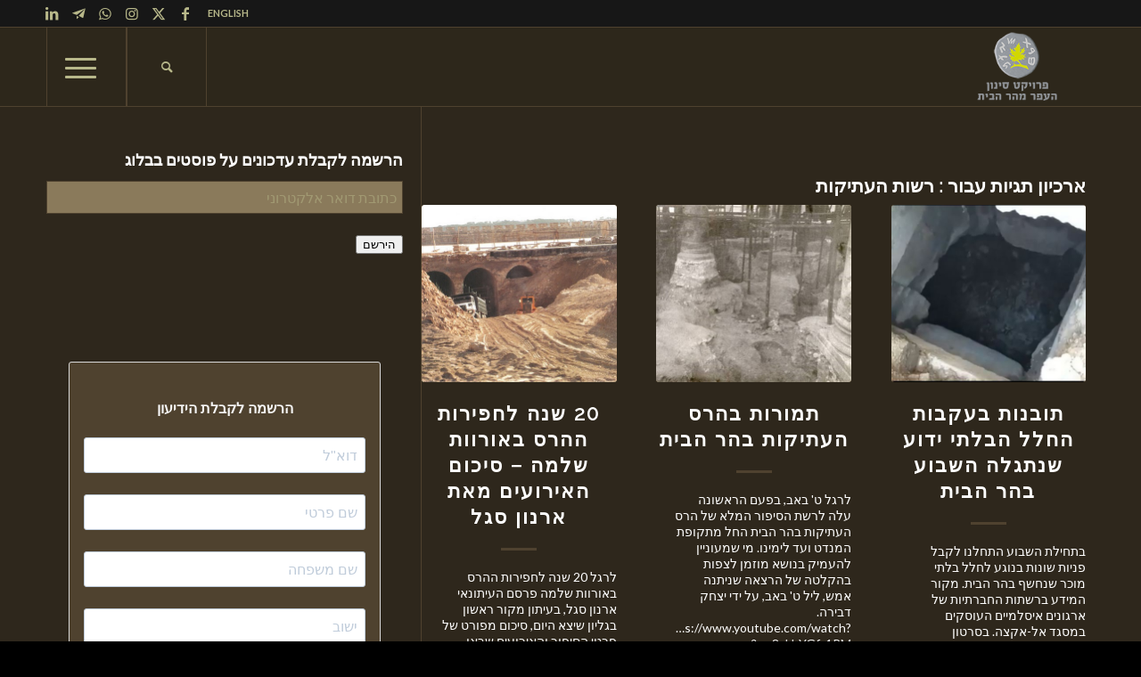

--- FILE ---
content_type: text/html; charset=UTF-8
request_url: https://tmsifting.org/tag/%D7%A8%D7%A9%D7%95%D7%AA-%D7%94%D7%A2%D7%AA%D7%99%D7%A7%D7%95%D7%AA/
body_size: 24491
content:
<!DOCTYPE html>
<html dir="rtl" lang="he-IL" class="html_stretched responsive av-preloader-disabled  html_header_top html_logo_right html_main_nav_header html_menu_left html_slim html_header_sticky html_header_shrinking html_header_topbar_active html_mobile_menu_phone html_header_searchicon html_content_align_center html_header_unstick_top_disabled html_header_stretch_disabled html_elegant-blog html_av-overlay-side html_av-overlay-side-classic html_av-submenu-noclone html_entry_id_4188 av-cookies-no-cookie-consent av-custom-lightbox av-no-preview html_text_menu_active av-mobile-menu-switch-default">
<head>


<!-- Google Tag Manager -->
<script>(function(w,d,s,l,i){w[l]=w[l]||[];w[l].push({'gtm.start':
new Date().getTime(),event:'gtm.js'});var f=d.getElementsByTagName(s)[0],
j=d.createElement(s),dl=l!='dataLayer'?'&l='+l:'';j.async=true;j.src=
'https://www.googletagmanager.com/gtm.js?id='+i+dl;f.parentNode.insertBefore(j,f);
})(window,document,'script','dataLayer','GTM-N5MFXT5');</script>
<!-- End Google Tag Manager -->

<meta charset="UTF-8" />


<!-- mobile setting -->
<meta name="viewport" content="width=device-width, initial-scale=1">

<!-- Scripts/CSS and wp_head hook -->
<meta name='robots' content='noindex, follow' />
<!-- Jetpack Site Verification Tags -->
<meta name="msvalidate.01" content="9E87D56E209036AB3C8E27E3FD420F7A" />

	<!-- This site is optimized with the Yoast SEO plugin v26.8 - https://yoast.com/product/yoast-seo-wordpress/ -->
	<title>רשות העתיקות Archives - פרויקט סינון העפר מהר הבית - האתר הרשמי</title>
	<meta name="description" content="פרויקט סינון העפר מהר הבית מאז שנת 2004 עוסק בסינון ארכיאולוגי של שפכי עפר שנחפרו באופן בלתי חוקי בהר הבית ונזרקו לנחל קדרון. מטרת הפרויקט היא להציל את הממצאים העתיקים שטמונים בעפר ולקיים מחקר מעמיק שישפוך אור נוסף על עברו של הר הבית. המחקר הארכיאולוגי נעשה תחת החסות האקדמית של המכון לארכיאולוגיה באוניברסיטת בר-אילן ובמימון הקרן לקידום הארכיאולוגיה בישראל. הסינון התקיים עד לשנת 2017 בגן לאומי עמק צורים, והחל מיוני 2019 מתקיים במתחם מצפה המשואות שבהר הצופים." />
	<meta property="og:locale" content="he_IL" />
	<meta property="og:type" content="article" />
	<meta property="og:title" content="רשות העתיקות Archives - פרויקט סינון העפר מהר הבית - האתר הרשמי" />
	<meta property="og:description" content="פרויקט סינון העפר מהר הבית מאז שנת 2004 עוסק בסינון ארכיאולוגי של שפכי עפר שנחפרו באופן בלתי חוקי בהר הבית ונזרקו לנחל קדרון. מטרת הפרויקט היא להציל את הממצאים העתיקים שטמונים בעפר ולקיים מחקר מעמיק שישפוך אור נוסף על עברו של הר הבית. המחקר הארכיאולוגי נעשה תחת החסות האקדמית של המכון לארכיאולוגיה באוניברסיטת בר-אילן ובמימון הקרן לקידום הארכיאולוגיה בישראל. הסינון התקיים עד לשנת 2017 בגן לאומי עמק צורים, והחל מיוני 2019 מתקיים במתחם מצפה המשואות שבהר הצופים." />
	<meta property="og:url" content="https://tmsifting.org/tag/רשות-העתיקות/" />
	<meta property="og:site_name" content="פרויקט סינון העפר מהר הבית - האתר הרשמי" />
	<meta property="og:image" content="https://tmsifting.org/wp-content/uploads/2016/01/pikeville-group-512.jpg" />
	<meta property="og:image:width" content="512" />
	<meta property="og:image:height" content="384" />
	<meta property="og:image:type" content="image/jpeg" />
	<meta name="twitter:card" content="summary_large_image" />
	<meta name="twitter:site" content="@TMSifting" />
	<script type="application/ld+json" class="yoast-schema-graph">{"@context":"https://schema.org","@graph":[{"@type":"CollectionPage","@id":"https://tmsifting.org/tag/%d7%a8%d7%a9%d7%95%d7%aa-%d7%94%d7%a2%d7%aa%d7%99%d7%a7%d7%95%d7%aa/","url":"https://tmsifting.org/tag/%d7%a8%d7%a9%d7%95%d7%aa-%d7%94%d7%a2%d7%aa%d7%99%d7%a7%d7%95%d7%aa/","name":"רשות העתיקות Archives - פרויקט סינון העפר מהר הבית - האתר הרשמי","isPartOf":{"@id":"https://tmsifting.org/#website"},"primaryImageOfPage":{"@id":"https://tmsifting.org/tag/%d7%a8%d7%a9%d7%95%d7%aa-%d7%94%d7%a2%d7%aa%d7%99%d7%a7%d7%95%d7%aa/#primaryimage"},"image":{"@id":"https://tmsifting.org/tag/%d7%a8%d7%a9%d7%95%d7%aa-%d7%94%d7%a2%d7%aa%d7%99%d7%a7%d7%95%d7%aa/#primaryimage"},"thumbnailUrl":"https://tmsifting.org/wp-content/uploads/2020/09/בור.jpg","description":"פרויקט סינון העפר מהר הבית מאז שנת 2004 עוסק בסינון ארכיאולוגי של שפכי עפר שנחפרו באופן בלתי חוקי בהר הבית ונזרקו לנחל קדרון. מטרת הפרויקט היא להציל את הממצאים העתיקים שטמונים בעפר ולקיים מחקר מעמיק שישפוך אור נוסף על עברו של הר הבית. המחקר הארכיאולוגי נעשה תחת החסות האקדמית של המכון לארכיאולוגיה באוניברסיטת בר-אילן ובמימון הקרן לקידום הארכיאולוגיה בישראל. הסינון התקיים עד לשנת 2017 בגן לאומי עמק צורים, והחל מיוני 2019 מתקיים במתחם מצפה המשואות שבהר הצופים.","breadcrumb":{"@id":"https://tmsifting.org/tag/%d7%a8%d7%a9%d7%95%d7%aa-%d7%94%d7%a2%d7%aa%d7%99%d7%a7%d7%95%d7%aa/#breadcrumb"},"inLanguage":"he-IL"},{"@type":"ImageObject","inLanguage":"he-IL","@id":"https://tmsifting.org/tag/%d7%a8%d7%a9%d7%95%d7%aa-%d7%94%d7%a2%d7%aa%d7%99%d7%a7%d7%95%d7%aa/#primaryimage","url":"https://tmsifting.org/wp-content/uploads/2020/09/בור.jpg","contentUrl":"https://tmsifting.org/wp-content/uploads/2020/09/בור.jpg","width":440,"height":400},{"@type":"BreadcrumbList","@id":"https://tmsifting.org/tag/%d7%a8%d7%a9%d7%95%d7%aa-%d7%94%d7%a2%d7%aa%d7%99%d7%a7%d7%95%d7%aa/#breadcrumb","itemListElement":[{"@type":"ListItem","position":1,"name":"Home","item":"https://tmsifting.org/home/"},{"@type":"ListItem","position":2,"name":"רשות העתיקות"}]},{"@type":"WebSite","@id":"https://tmsifting.org/#website","url":"https://tmsifting.org/","name":"פרויקט סינון העפר מהר הבית - האתר הרשמי","description":"עדכונים על הנעשה בפרויקט, ממצאים, מחקרים, ועניינים נוספים הקשורים לעתיקות הר הבית","publisher":{"@id":"https://tmsifting.org/#organization"},"potentialAction":[{"@type":"SearchAction","target":{"@type":"EntryPoint","urlTemplate":"https://tmsifting.org/?s={search_term_string}"},"query-input":{"@type":"PropertyValueSpecification","valueRequired":true,"valueName":"search_term_string"}}],"inLanguage":"he-IL"},{"@type":"Organization","@id":"https://tmsifting.org/#organization","name":"פרויקט סינון העפר מהר הבית","url":"https://tmsifting.org/","logo":{"@type":"ImageObject","inLanguage":"he-IL","@id":"https://tmsifting.org/#/schema/logo/image/","url":"https://tmsifting.org/wp-content/uploads/2016/01/pikeville-group-512.jpg","contentUrl":"https://tmsifting.org/wp-content/uploads/2016/01/pikeville-group-512.jpg","width":512,"height":384,"caption":"פרויקט סינון העפר מהר הבית"},"image":{"@id":"https://tmsifting.org/#/schema/logo/image/"},"sameAs":["https://www.facebook.com/tmspheb/","https://x.com/TMSifting","https://www.instagram.com/tmsiftingheb/","https://www.youtube.com/channel/UCyet6eprbFHl5Kja3ynHqJg","https://t.me/tmspheb","https://www.linkedin.com/company/96051842/admin/page-posts/published/"]}]}</script>
	<!-- / Yoast SEO plugin. -->


<link rel='dns-prefetch' href='//stats.wp.com' />
<link rel='dns-prefetch' href='//widgets.wp.com' />
<link rel='dns-prefetch' href='//s0.wp.com' />
<link rel='dns-prefetch' href='//0.gravatar.com' />
<link rel='dns-prefetch' href='//1.gravatar.com' />
<link rel='dns-prefetch' href='//2.gravatar.com' />
<link rel='dns-prefetch' href='//jetpack.wordpress.com' />
<link rel='dns-prefetch' href='//public-api.wordpress.com' />
<link rel="alternate" type="application/rss+xml" title="פרויקט סינון העפר מהר הבית - האתר הרשמי &laquo; פיד‏" href="https://tmsifting.org/feed/" />
<link rel="alternate" type="application/rss+xml" title="פרויקט סינון העפר מהר הבית - האתר הרשמי &laquo; פיד תגובות‏" href="https://tmsifting.org/comments/feed/" />
<link rel="alternate" type="application/rss+xml" title="פרויקט סינון העפר מהר הבית - האתר הרשמי &laquo; פיד מהתגית רשות העתיקות" href="https://tmsifting.org/tag/%d7%a8%d7%a9%d7%95%d7%aa-%d7%94%d7%a2%d7%aa%d7%99%d7%a7%d7%95%d7%aa/feed/" />

<!-- google webfont font replacement -->

			<script type='text/javascript'>

				(function() {

					/*	check if webfonts are disabled by user setting via cookie - or user must opt in.	*/
					var html = document.getElementsByTagName('html')[0];
					var cookie_check = html.className.indexOf('av-cookies-needs-opt-in') >= 0 || html.className.indexOf('av-cookies-can-opt-out') >= 0;
					var allow_continue = true;
					var silent_accept_cookie = html.className.indexOf('av-cookies-user-silent-accept') >= 0;

					if( cookie_check && ! silent_accept_cookie )
					{
						if( ! document.cookie.match(/aviaCookieConsent/) || html.className.indexOf('av-cookies-session-refused') >= 0 )
						{
							allow_continue = false;
						}
						else
						{
							if( ! document.cookie.match(/aviaPrivacyRefuseCookiesHideBar/) )
							{
								allow_continue = false;
							}
							else if( ! document.cookie.match(/aviaPrivacyEssentialCookiesEnabled/) )
							{
								allow_continue = false;
							}
							else if( document.cookie.match(/aviaPrivacyGoogleWebfontsDisabled/) )
							{
								allow_continue = false;
							}
						}
					}

					if( allow_continue )
					{
						var f = document.createElement('link');

						f.type 	= 'text/css';
						f.rel 	= 'stylesheet';
						f.href 	= 'https://fonts.googleapis.com/css?family=Raleway%7CLato:300,400,700&display=auto';
						f.id 	= 'avia-google-webfont';

						document.getElementsByTagName('head')[0].appendChild(f);
					}
				})();

			</script>
			<style id='wp-img-auto-sizes-contain-inline-css' type='text/css'>
img:is([sizes=auto i],[sizes^="auto," i]){contain-intrinsic-size:3000px 1500px}
/*# sourceURL=wp-img-auto-sizes-contain-inline-css */
</style>
<link rel='stylesheet' id='avia-grid-css' href='https://tmsifting.org/wp-content/themes/enfold/css/grid.css?ver=6.0.6' type='text/css' media='all' />
<link rel='stylesheet' id='avia-base-css' href='https://tmsifting.org/wp-content/themes/enfold/css/base.css?ver=6.0.6' type='text/css' media='all' />
<link rel='stylesheet' id='avia-layout-css' href='https://tmsifting.org/wp-content/themes/enfold/css/layout.css?ver=6.0.6' type='text/css' media='all' />
<link rel='stylesheet' id='avia-module-blog-css' href='https://tmsifting.org/wp-content/themes/enfold/config-templatebuilder/avia-shortcodes/blog/blog.css?ver=6.0.6' type='text/css' media='all' />
<link rel='stylesheet' id='avia-module-postslider-css' href='https://tmsifting.org/wp-content/themes/enfold/config-templatebuilder/avia-shortcodes/postslider/postslider.css?ver=6.0.6' type='text/css' media='all' />
<link rel='stylesheet' id='avia-module-button-css' href='https://tmsifting.org/wp-content/themes/enfold/config-templatebuilder/avia-shortcodes/buttons/buttons.css?ver=6.0.6' type='text/css' media='all' />
<link rel='stylesheet' id='avia-module-comments-css' href='https://tmsifting.org/wp-content/themes/enfold/config-templatebuilder/avia-shortcodes/comments/comments.css?ver=6.0.6' type='text/css' media='all' />
<link rel='stylesheet' id='avia-module-slideshow-css' href='https://tmsifting.org/wp-content/themes/enfold/config-templatebuilder/avia-shortcodes/slideshow/slideshow.css?ver=6.0.6' type='text/css' media='all' />
<link rel='stylesheet' id='avia-module-gallery-css' href='https://tmsifting.org/wp-content/themes/enfold/config-templatebuilder/avia-shortcodes/gallery/gallery.css?ver=6.0.6' type='text/css' media='all' />
<link rel='stylesheet' id='avia-module-gridrow-css' href='https://tmsifting.org/wp-content/themes/enfold/config-templatebuilder/avia-shortcodes/grid_row/grid_row.css?ver=6.0.6' type='text/css' media='all' />
<link rel='stylesheet' id='avia-module-heading-css' href='https://tmsifting.org/wp-content/themes/enfold/config-templatebuilder/avia-shortcodes/heading/heading.css?ver=6.0.6' type='text/css' media='all' />
<link rel='stylesheet' id='avia-module-rotator-css' href='https://tmsifting.org/wp-content/themes/enfold/config-templatebuilder/avia-shortcodes/headline_rotator/headline_rotator.css?ver=6.0.6' type='text/css' media='all' />
<link rel='stylesheet' id='avia-module-hr-css' href='https://tmsifting.org/wp-content/themes/enfold/config-templatebuilder/avia-shortcodes/hr/hr.css?ver=6.0.6' type='text/css' media='all' />
<link rel='stylesheet' id='avia-module-image-css' href='https://tmsifting.org/wp-content/themes/enfold/config-templatebuilder/avia-shortcodes/image/image.css?ver=6.0.6' type='text/css' media='all' />
<link rel='stylesheet' id='avia-module-masonry-css' href='https://tmsifting.org/wp-content/themes/enfold/config-templatebuilder/avia-shortcodes/masonry_entries/masonry_entries.css?ver=6.0.6' type='text/css' media='all' />
<link rel='stylesheet' id='avia-siteloader-css' href='https://tmsifting.org/wp-content/themes/enfold/css/avia-snippet-site-preloader.css?ver=6.0.6' type='text/css' media='all' />
<link rel='stylesheet' id='avia-module-numbers-css' href='https://tmsifting.org/wp-content/themes/enfold/config-templatebuilder/avia-shortcodes/numbers/numbers.css?ver=6.0.6' type='text/css' media='all' />
<link rel='stylesheet' id='avia-module-portfolio-css' href='https://tmsifting.org/wp-content/themes/enfold/config-templatebuilder/avia-shortcodes/portfolio/portfolio.css?ver=6.0.6' type='text/css' media='all' />
<link rel='stylesheet' id='avia-module-promobox-css' href='https://tmsifting.org/wp-content/themes/enfold/config-templatebuilder/avia-shortcodes/promobox/promobox.css?ver=6.0.6' type='text/css' media='all' />
<link rel='stylesheet' id='avia-module-slideshow-fullsize-css' href='https://tmsifting.org/wp-content/themes/enfold/config-templatebuilder/avia-shortcodes/slideshow_fullsize/slideshow_fullsize.css?ver=6.0.6' type='text/css' media='all' />
<link rel='stylesheet' id='avia-module-social-css' href='https://tmsifting.org/wp-content/themes/enfold/config-templatebuilder/avia-shortcodes/social_share/social_share.css?ver=6.0.6' type='text/css' media='all' />
<link rel='stylesheet' id='avia-module-tabs-css' href='https://tmsifting.org/wp-content/themes/enfold/config-templatebuilder/avia-shortcodes/tabs/tabs.css?ver=6.0.6' type='text/css' media='all' />
<link rel='stylesheet' id='avia-module-testimonials-css' href='https://tmsifting.org/wp-content/themes/enfold/config-templatebuilder/avia-shortcodes/testimonials/testimonials.css?ver=6.0.6' type='text/css' media='all' />
<link rel='stylesheet' id='avia-module-toggles-css' href='https://tmsifting.org/wp-content/themes/enfold/config-templatebuilder/avia-shortcodes/toggles/toggles.css?ver=6.0.6' type='text/css' media='all' />
<link rel='stylesheet' id='avia-module-video-css' href='https://tmsifting.org/wp-content/themes/enfold/config-templatebuilder/avia-shortcodes/video/video.css?ver=6.0.6' type='text/css' media='all' />
<style id='wp-emoji-styles-inline-css' type='text/css'>

	img.wp-smiley, img.emoji {
		display: inline !important;
		border: none !important;
		box-shadow: none !important;
		height: 1em !important;
		width: 1em !important;
		margin: 0 0.07em !important;
		vertical-align: -0.1em !important;
		background: none !important;
		padding: 0 !important;
	}
/*# sourceURL=wp-emoji-styles-inline-css */
</style>
<style id='wp-block-library-inline-css' type='text/css'>
:root{--wp-block-synced-color:#7a00df;--wp-block-synced-color--rgb:122,0,223;--wp-bound-block-color:var(--wp-block-synced-color);--wp-editor-canvas-background:#ddd;--wp-admin-theme-color:#007cba;--wp-admin-theme-color--rgb:0,124,186;--wp-admin-theme-color-darker-10:#006ba1;--wp-admin-theme-color-darker-10--rgb:0,107,160.5;--wp-admin-theme-color-darker-20:#005a87;--wp-admin-theme-color-darker-20--rgb:0,90,135;--wp-admin-border-width-focus:2px}@media (min-resolution:192dpi){:root{--wp-admin-border-width-focus:1.5px}}.wp-element-button{cursor:pointer}:root .has-very-light-gray-background-color{background-color:#eee}:root .has-very-dark-gray-background-color{background-color:#313131}:root .has-very-light-gray-color{color:#eee}:root .has-very-dark-gray-color{color:#313131}:root .has-vivid-green-cyan-to-vivid-cyan-blue-gradient-background{background:linear-gradient(135deg,#00d084,#0693e3)}:root .has-purple-crush-gradient-background{background:linear-gradient(135deg,#34e2e4,#4721fb 50%,#ab1dfe)}:root .has-hazy-dawn-gradient-background{background:linear-gradient(135deg,#faaca8,#dad0ec)}:root .has-subdued-olive-gradient-background{background:linear-gradient(135deg,#fafae1,#67a671)}:root .has-atomic-cream-gradient-background{background:linear-gradient(135deg,#fdd79a,#004a59)}:root .has-nightshade-gradient-background{background:linear-gradient(135deg,#330968,#31cdcf)}:root .has-midnight-gradient-background{background:linear-gradient(135deg,#020381,#2874fc)}:root{--wp--preset--font-size--normal:16px;--wp--preset--font-size--huge:42px}.has-regular-font-size{font-size:1em}.has-larger-font-size{font-size:2.625em}.has-normal-font-size{font-size:var(--wp--preset--font-size--normal)}.has-huge-font-size{font-size:var(--wp--preset--font-size--huge)}.has-text-align-center{text-align:center}.has-text-align-left{text-align:left}.has-text-align-right{text-align:right}.has-fit-text{white-space:nowrap!important}#end-resizable-editor-section{display:none}.aligncenter{clear:both}.items-justified-left{justify-content:flex-start}.items-justified-center{justify-content:center}.items-justified-right{justify-content:flex-end}.items-justified-space-between{justify-content:space-between}.screen-reader-text{border:0;clip-path:inset(50%);height:1px;margin:-1px;overflow:hidden;padding:0;position:absolute;width:1px;word-wrap:normal!important}.screen-reader-text:focus{background-color:#ddd;clip-path:none;color:#444;display:block;font-size:1em;height:auto;left:5px;line-height:normal;padding:15px 23px 14px;text-decoration:none;top:5px;width:auto;z-index:100000}html :where(.has-border-color){border-style:solid}html :where([style*=border-top-color]){border-top-style:solid}html :where([style*=border-right-color]){border-right-style:solid}html :where([style*=border-bottom-color]){border-bottom-style:solid}html :where([style*=border-left-color]){border-left-style:solid}html :where([style*=border-width]){border-style:solid}html :where([style*=border-top-width]){border-top-style:solid}html :where([style*=border-right-width]){border-right-style:solid}html :where([style*=border-bottom-width]){border-bottom-style:solid}html :where([style*=border-left-width]){border-left-style:solid}html :where(img[class*=wp-image-]){height:auto;max-width:100%}:where(figure){margin:0 0 1em}html :where(.is-position-sticky){--wp-admin--admin-bar--position-offset:var(--wp-admin--admin-bar--height,0px)}@media screen and (max-width:600px){html :where(.is-position-sticky){--wp-admin--admin-bar--position-offset:0px}}

/*# sourceURL=wp-block-library-inline-css */
</style><style id='global-styles-inline-css' type='text/css'>
:root{--wp--preset--aspect-ratio--square: 1;--wp--preset--aspect-ratio--4-3: 4/3;--wp--preset--aspect-ratio--3-4: 3/4;--wp--preset--aspect-ratio--3-2: 3/2;--wp--preset--aspect-ratio--2-3: 2/3;--wp--preset--aspect-ratio--16-9: 16/9;--wp--preset--aspect-ratio--9-16: 9/16;--wp--preset--color--black: #000000;--wp--preset--color--cyan-bluish-gray: #abb8c3;--wp--preset--color--white: #ffffff;--wp--preset--color--pale-pink: #f78da7;--wp--preset--color--vivid-red: #cf2e2e;--wp--preset--color--luminous-vivid-orange: #ff6900;--wp--preset--color--luminous-vivid-amber: #fcb900;--wp--preset--color--light-green-cyan: #7bdcb5;--wp--preset--color--vivid-green-cyan: #00d084;--wp--preset--color--pale-cyan-blue: #8ed1fc;--wp--preset--color--vivid-cyan-blue: #0693e3;--wp--preset--color--vivid-purple: #9b51e0;--wp--preset--color--metallic-red: #b02b2c;--wp--preset--color--maximum-yellow-red: #edae44;--wp--preset--color--yellow-sun: #eeee22;--wp--preset--color--palm-leaf: #83a846;--wp--preset--color--aero: #7bb0e7;--wp--preset--color--old-lavender: #745f7e;--wp--preset--color--steel-teal: #5f8789;--wp--preset--color--raspberry-pink: #d65799;--wp--preset--color--medium-turquoise: #4ecac2;--wp--preset--gradient--vivid-cyan-blue-to-vivid-purple: linear-gradient(135deg,rgb(6,147,227) 0%,rgb(155,81,224) 100%);--wp--preset--gradient--light-green-cyan-to-vivid-green-cyan: linear-gradient(135deg,rgb(122,220,180) 0%,rgb(0,208,130) 100%);--wp--preset--gradient--luminous-vivid-amber-to-luminous-vivid-orange: linear-gradient(135deg,rgb(252,185,0) 0%,rgb(255,105,0) 100%);--wp--preset--gradient--luminous-vivid-orange-to-vivid-red: linear-gradient(135deg,rgb(255,105,0) 0%,rgb(207,46,46) 100%);--wp--preset--gradient--very-light-gray-to-cyan-bluish-gray: linear-gradient(135deg,rgb(238,238,238) 0%,rgb(169,184,195) 100%);--wp--preset--gradient--cool-to-warm-spectrum: linear-gradient(135deg,rgb(74,234,220) 0%,rgb(151,120,209) 20%,rgb(207,42,186) 40%,rgb(238,44,130) 60%,rgb(251,105,98) 80%,rgb(254,248,76) 100%);--wp--preset--gradient--blush-light-purple: linear-gradient(135deg,rgb(255,206,236) 0%,rgb(152,150,240) 100%);--wp--preset--gradient--blush-bordeaux: linear-gradient(135deg,rgb(254,205,165) 0%,rgb(254,45,45) 50%,rgb(107,0,62) 100%);--wp--preset--gradient--luminous-dusk: linear-gradient(135deg,rgb(255,203,112) 0%,rgb(199,81,192) 50%,rgb(65,88,208) 100%);--wp--preset--gradient--pale-ocean: linear-gradient(135deg,rgb(255,245,203) 0%,rgb(182,227,212) 50%,rgb(51,167,181) 100%);--wp--preset--gradient--electric-grass: linear-gradient(135deg,rgb(202,248,128) 0%,rgb(113,206,126) 100%);--wp--preset--gradient--midnight: linear-gradient(135deg,rgb(2,3,129) 0%,rgb(40,116,252) 100%);--wp--preset--font-size--small: 1rem;--wp--preset--font-size--medium: 1.125rem;--wp--preset--font-size--large: 1.75rem;--wp--preset--font-size--x-large: clamp(1.75rem, 3vw, 2.25rem);--wp--preset--spacing--20: 0.44rem;--wp--preset--spacing--30: 0.67rem;--wp--preset--spacing--40: 1rem;--wp--preset--spacing--50: 1.5rem;--wp--preset--spacing--60: 2.25rem;--wp--preset--spacing--70: 3.38rem;--wp--preset--spacing--80: 5.06rem;--wp--preset--shadow--natural: 6px 6px 9px rgba(0, 0, 0, 0.2);--wp--preset--shadow--deep: 12px 12px 50px rgba(0, 0, 0, 0.4);--wp--preset--shadow--sharp: 6px 6px 0px rgba(0, 0, 0, 0.2);--wp--preset--shadow--outlined: 6px 6px 0px -3px rgb(255, 255, 255), 6px 6px rgb(0, 0, 0);--wp--preset--shadow--crisp: 6px 6px 0px rgb(0, 0, 0);}:root { --wp--style--global--content-size: 800px;--wp--style--global--wide-size: 1130px; }:where(body) { margin: 0; }.wp-site-blocks > .alignleft { float: left; margin-right: 2em; }.wp-site-blocks > .alignright { float: right; margin-left: 2em; }.wp-site-blocks > .aligncenter { justify-content: center; margin-left: auto; margin-right: auto; }:where(.is-layout-flex){gap: 0.5em;}:where(.is-layout-grid){gap: 0.5em;}.is-layout-flow > .alignleft{float: left;margin-inline-start: 0;margin-inline-end: 2em;}.is-layout-flow > .alignright{float: right;margin-inline-start: 2em;margin-inline-end: 0;}.is-layout-flow > .aligncenter{margin-left: auto !important;margin-right: auto !important;}.is-layout-constrained > .alignleft{float: left;margin-inline-start: 0;margin-inline-end: 2em;}.is-layout-constrained > .alignright{float: right;margin-inline-start: 2em;margin-inline-end: 0;}.is-layout-constrained > .aligncenter{margin-left: auto !important;margin-right: auto !important;}.is-layout-constrained > :where(:not(.alignleft):not(.alignright):not(.alignfull)){max-width: var(--wp--style--global--content-size);margin-left: auto !important;margin-right: auto !important;}.is-layout-constrained > .alignwide{max-width: var(--wp--style--global--wide-size);}body .is-layout-flex{display: flex;}.is-layout-flex{flex-wrap: wrap;align-items: center;}.is-layout-flex > :is(*, div){margin: 0;}body .is-layout-grid{display: grid;}.is-layout-grid > :is(*, div){margin: 0;}body{padding-top: 0px;padding-right: 0px;padding-bottom: 0px;padding-left: 0px;}a:where(:not(.wp-element-button)){text-decoration: underline;}:root :where(.wp-element-button, .wp-block-button__link){background-color: #32373c;border-width: 0;color: #fff;font-family: inherit;font-size: inherit;font-style: inherit;font-weight: inherit;letter-spacing: inherit;line-height: inherit;padding-top: calc(0.667em + 2px);padding-right: calc(1.333em + 2px);padding-bottom: calc(0.667em + 2px);padding-left: calc(1.333em + 2px);text-decoration: none;text-transform: inherit;}.has-black-color{color: var(--wp--preset--color--black) !important;}.has-cyan-bluish-gray-color{color: var(--wp--preset--color--cyan-bluish-gray) !important;}.has-white-color{color: var(--wp--preset--color--white) !important;}.has-pale-pink-color{color: var(--wp--preset--color--pale-pink) !important;}.has-vivid-red-color{color: var(--wp--preset--color--vivid-red) !important;}.has-luminous-vivid-orange-color{color: var(--wp--preset--color--luminous-vivid-orange) !important;}.has-luminous-vivid-amber-color{color: var(--wp--preset--color--luminous-vivid-amber) !important;}.has-light-green-cyan-color{color: var(--wp--preset--color--light-green-cyan) !important;}.has-vivid-green-cyan-color{color: var(--wp--preset--color--vivid-green-cyan) !important;}.has-pale-cyan-blue-color{color: var(--wp--preset--color--pale-cyan-blue) !important;}.has-vivid-cyan-blue-color{color: var(--wp--preset--color--vivid-cyan-blue) !important;}.has-vivid-purple-color{color: var(--wp--preset--color--vivid-purple) !important;}.has-metallic-red-color{color: var(--wp--preset--color--metallic-red) !important;}.has-maximum-yellow-red-color{color: var(--wp--preset--color--maximum-yellow-red) !important;}.has-yellow-sun-color{color: var(--wp--preset--color--yellow-sun) !important;}.has-palm-leaf-color{color: var(--wp--preset--color--palm-leaf) !important;}.has-aero-color{color: var(--wp--preset--color--aero) !important;}.has-old-lavender-color{color: var(--wp--preset--color--old-lavender) !important;}.has-steel-teal-color{color: var(--wp--preset--color--steel-teal) !important;}.has-raspberry-pink-color{color: var(--wp--preset--color--raspberry-pink) !important;}.has-medium-turquoise-color{color: var(--wp--preset--color--medium-turquoise) !important;}.has-black-background-color{background-color: var(--wp--preset--color--black) !important;}.has-cyan-bluish-gray-background-color{background-color: var(--wp--preset--color--cyan-bluish-gray) !important;}.has-white-background-color{background-color: var(--wp--preset--color--white) !important;}.has-pale-pink-background-color{background-color: var(--wp--preset--color--pale-pink) !important;}.has-vivid-red-background-color{background-color: var(--wp--preset--color--vivid-red) !important;}.has-luminous-vivid-orange-background-color{background-color: var(--wp--preset--color--luminous-vivid-orange) !important;}.has-luminous-vivid-amber-background-color{background-color: var(--wp--preset--color--luminous-vivid-amber) !important;}.has-light-green-cyan-background-color{background-color: var(--wp--preset--color--light-green-cyan) !important;}.has-vivid-green-cyan-background-color{background-color: var(--wp--preset--color--vivid-green-cyan) !important;}.has-pale-cyan-blue-background-color{background-color: var(--wp--preset--color--pale-cyan-blue) !important;}.has-vivid-cyan-blue-background-color{background-color: var(--wp--preset--color--vivid-cyan-blue) !important;}.has-vivid-purple-background-color{background-color: var(--wp--preset--color--vivid-purple) !important;}.has-metallic-red-background-color{background-color: var(--wp--preset--color--metallic-red) !important;}.has-maximum-yellow-red-background-color{background-color: var(--wp--preset--color--maximum-yellow-red) !important;}.has-yellow-sun-background-color{background-color: var(--wp--preset--color--yellow-sun) !important;}.has-palm-leaf-background-color{background-color: var(--wp--preset--color--palm-leaf) !important;}.has-aero-background-color{background-color: var(--wp--preset--color--aero) !important;}.has-old-lavender-background-color{background-color: var(--wp--preset--color--old-lavender) !important;}.has-steel-teal-background-color{background-color: var(--wp--preset--color--steel-teal) !important;}.has-raspberry-pink-background-color{background-color: var(--wp--preset--color--raspberry-pink) !important;}.has-medium-turquoise-background-color{background-color: var(--wp--preset--color--medium-turquoise) !important;}.has-black-border-color{border-color: var(--wp--preset--color--black) !important;}.has-cyan-bluish-gray-border-color{border-color: var(--wp--preset--color--cyan-bluish-gray) !important;}.has-white-border-color{border-color: var(--wp--preset--color--white) !important;}.has-pale-pink-border-color{border-color: var(--wp--preset--color--pale-pink) !important;}.has-vivid-red-border-color{border-color: var(--wp--preset--color--vivid-red) !important;}.has-luminous-vivid-orange-border-color{border-color: var(--wp--preset--color--luminous-vivid-orange) !important;}.has-luminous-vivid-amber-border-color{border-color: var(--wp--preset--color--luminous-vivid-amber) !important;}.has-light-green-cyan-border-color{border-color: var(--wp--preset--color--light-green-cyan) !important;}.has-vivid-green-cyan-border-color{border-color: var(--wp--preset--color--vivid-green-cyan) !important;}.has-pale-cyan-blue-border-color{border-color: var(--wp--preset--color--pale-cyan-blue) !important;}.has-vivid-cyan-blue-border-color{border-color: var(--wp--preset--color--vivid-cyan-blue) !important;}.has-vivid-purple-border-color{border-color: var(--wp--preset--color--vivid-purple) !important;}.has-metallic-red-border-color{border-color: var(--wp--preset--color--metallic-red) !important;}.has-maximum-yellow-red-border-color{border-color: var(--wp--preset--color--maximum-yellow-red) !important;}.has-yellow-sun-border-color{border-color: var(--wp--preset--color--yellow-sun) !important;}.has-palm-leaf-border-color{border-color: var(--wp--preset--color--palm-leaf) !important;}.has-aero-border-color{border-color: var(--wp--preset--color--aero) !important;}.has-old-lavender-border-color{border-color: var(--wp--preset--color--old-lavender) !important;}.has-steel-teal-border-color{border-color: var(--wp--preset--color--steel-teal) !important;}.has-raspberry-pink-border-color{border-color: var(--wp--preset--color--raspberry-pink) !important;}.has-medium-turquoise-border-color{border-color: var(--wp--preset--color--medium-turquoise) !important;}.has-vivid-cyan-blue-to-vivid-purple-gradient-background{background: var(--wp--preset--gradient--vivid-cyan-blue-to-vivid-purple) !important;}.has-light-green-cyan-to-vivid-green-cyan-gradient-background{background: var(--wp--preset--gradient--light-green-cyan-to-vivid-green-cyan) !important;}.has-luminous-vivid-amber-to-luminous-vivid-orange-gradient-background{background: var(--wp--preset--gradient--luminous-vivid-amber-to-luminous-vivid-orange) !important;}.has-luminous-vivid-orange-to-vivid-red-gradient-background{background: var(--wp--preset--gradient--luminous-vivid-orange-to-vivid-red) !important;}.has-very-light-gray-to-cyan-bluish-gray-gradient-background{background: var(--wp--preset--gradient--very-light-gray-to-cyan-bluish-gray) !important;}.has-cool-to-warm-spectrum-gradient-background{background: var(--wp--preset--gradient--cool-to-warm-spectrum) !important;}.has-blush-light-purple-gradient-background{background: var(--wp--preset--gradient--blush-light-purple) !important;}.has-blush-bordeaux-gradient-background{background: var(--wp--preset--gradient--blush-bordeaux) !important;}.has-luminous-dusk-gradient-background{background: var(--wp--preset--gradient--luminous-dusk) !important;}.has-pale-ocean-gradient-background{background: var(--wp--preset--gradient--pale-ocean) !important;}.has-electric-grass-gradient-background{background: var(--wp--preset--gradient--electric-grass) !important;}.has-midnight-gradient-background{background: var(--wp--preset--gradient--midnight) !important;}.has-small-font-size{font-size: var(--wp--preset--font-size--small) !important;}.has-medium-font-size{font-size: var(--wp--preset--font-size--medium) !important;}.has-large-font-size{font-size: var(--wp--preset--font-size--large) !important;}.has-x-large-font-size{font-size: var(--wp--preset--font-size--x-large) !important;}
/*# sourceURL=global-styles-inline-css */
</style>

<link rel='stylesheet' id='avia-scs-css' href='https://tmsifting.org/wp-content/themes/enfold/css/shortcodes.css?ver=6.0.6' type='text/css' media='all' />
<link rel='stylesheet' id='avia-fold-unfold-css' href='https://tmsifting.org/wp-content/themes/enfold/css/avia-snippet-fold-unfold.css?ver=6.0.6' type='text/css' media='all' />
<link rel='stylesheet' id='avia-widget-css-css' href='https://tmsifting.org/wp-content/themes/enfold/css/avia-snippet-widget.css?ver=6.0.6' type='text/css' media='screen' />
<link rel='stylesheet' id='mediaelement-css' href='https://tmsifting.org/wp-includes/js/mediaelement/mediaelementplayer-legacy.min.css?ver=4.2.17' type='text/css' media='all' />
<link rel='stylesheet' id='wp-mediaelement-css' href='https://tmsifting.org/wp-includes/js/mediaelement/wp-mediaelement.min.css?ver=6.9' type='text/css' media='all' />
<link rel='stylesheet' id='avia-rtl-css' href='https://tmsifting.org/wp-content/themes/enfold/css/rtl.css?ver=6.0.6' type='text/css' media='all' />
<link rel='stylesheet' id='avia-dynamic-css' href='https://tmsifting.org/wp-content/uploads/dynamic_avia/enfold_child.css?ver=696fedfb8014c' type='text/css' media='all' />
<link rel='stylesheet' id='avia-custom-css' href='https://tmsifting.org/wp-content/themes/enfold/css/custom.css?ver=6.0.6' type='text/css' media='all' />
<link rel='stylesheet' id='avia-style-css' href='https://tmsifting.org/wp-content/themes/enfold-child/style.css?ver=6.0.6' type='text/css' media='all' />
<link rel='stylesheet' id='jetpack_likes-css' href='https://tmsifting.org/wp-content/plugins/jetpack/modules/likes/style.css?ver=15.4' type='text/css' media='all' />
<link rel='stylesheet' id='jetpack-subscriptions-css' href='https://tmsifting.org/wp-content/plugins/jetpack/_inc/build/subscriptions/subscriptions.min.css?ver=15.4' type='text/css' media='all' />
<link rel='stylesheet' id='sib-front-css-css' href='https://tmsifting.org/wp-content/plugins/mailin/css/mailin-front.css?ver=6.9' type='text/css' media='all' />
<script type="text/javascript" src="https://tmsifting.org/wp-includes/js/jquery/jquery.min.js?ver=3.7.1" id="jquery-core-js"></script>
<script type="text/javascript" src="https://tmsifting.org/wp-includes/js/jquery/jquery-migrate.min.js?ver=3.4.1" id="jquery-migrate-js"></script>
<script type="text/javascript" src="https://tmsifting.org/wp-content/themes/enfold/js/avia-js.js?ver=6.0.6" id="avia-js-js"></script>
<script type="text/javascript" src="https://tmsifting.org/wp-content/themes/enfold/js/avia-compat.js?ver=6.0.6" id="avia-compat-js"></script>
<script type="text/javascript" id="sib-front-js-js-extra">
/* <![CDATA[ */
var sibErrMsg = {"invalidMail":"Please fill out valid email address","requiredField":"Please fill out required fields","invalidDateFormat":"Please fill out valid date format","invalidSMSFormat":"Please fill out valid phone number"};
var ajax_sib_front_object = {"ajax_url":"https://tmsifting.org/wp-admin/admin-ajax.php","ajax_nonce":"56e5948869","flag_url":"https://tmsifting.org/wp-content/plugins/mailin/img/flags/"};
//# sourceURL=sib-front-js-js-extra
/* ]]> */
</script>
<script type="text/javascript" src="https://tmsifting.org/wp-content/plugins/mailin/js/mailin-front.js?ver=1768467894" id="sib-front-js-js"></script>
<link rel="https://api.w.org/" href="https://tmsifting.org/wp-json/" /><link rel="alternate" title="JSON" type="application/json" href="https://tmsifting.org/wp-json/wp/v2/tags/18" /><link rel="EditURI" type="application/rsd+xml" title="RSD" href="https://tmsifting.org/xmlrpc.php?rsd" />
<meta name="generator" content="WordPress 6.9" />
	<style>img#wpstats{display:none}</style>
		<link rel="profile" href="https://gmpg.org/xfn/11" />
<link rel="alternate" type="application/rss+xml" title="פרויקט סינון העפר מהר הבית - האתר הרשמי RSS2 Feed" href="https://tmsifting.org/feed/" />
<link rel="pingback" href="https://tmsifting.org/xmlrpc.php" />
<!--[if lt IE 9]><script src="https://tmsifting.org/wp-content/themes/enfold/js/html5shiv.js"></script><![endif]-->
<link rel="icon" href="https://tmsifting.org/wp-content/uploads/2019/08/tmsp-favicon.png" type="image/png">

<!-- Meta Pixel Code -->
<script type='text/javascript'>
!function(f,b,e,v,n,t,s){if(f.fbq)return;n=f.fbq=function(){n.callMethod?
n.callMethod.apply(n,arguments):n.queue.push(arguments)};if(!f._fbq)f._fbq=n;
n.push=n;n.loaded=!0;n.version='2.0';n.queue=[];t=b.createElement(e);t.async=!0;
t.src=v;s=b.getElementsByTagName(e)[0];s.parentNode.insertBefore(t,s)}(window,
document,'script','https://connect.facebook.net/en_US/fbevents.js');
</script>
<!-- End Meta Pixel Code -->
<script type='text/javascript'>var url = window.location.origin + '?ob=open-bridge';
            fbq('set', 'openbridge', '444201979745593', url);
fbq('init', '444201979745593', {}, {
    "agent": "wordpress-6.9-4.1.5"
})</script><script type='text/javascript'>
    fbq('track', 'PageView', []);
  </script><link rel="icon" href="https://tmsifting.org/wp-content/uploads/2016/01/cropped-pikeville-group-512-1-32x32.jpg" sizes="32x32" />
<link rel="icon" href="https://tmsifting.org/wp-content/uploads/2016/01/cropped-pikeville-group-512-1-192x192.jpg" sizes="192x192" />
<link rel="apple-touch-icon" href="https://tmsifting.org/wp-content/uploads/2016/01/cropped-pikeville-group-512-1-180x180.jpg" />
<meta name="msapplication-TileImage" content="https://tmsifting.org/wp-content/uploads/2016/01/cropped-pikeville-group-512-1-270x270.jpg" />
		<style type="text/css" id="wp-custom-css">
			#ticketsIFrame {
	color: #0000ff !important;
}		</style>
		<style type="text/css">
		@font-face {font-family: 'entypo-fontello'; font-weight: normal; font-style: normal; font-display: auto;
		src: url('https://tmsifting.org/wp-content/themes/enfold/config-templatebuilder/avia-template-builder/assets/fonts/entypo-fontello.woff2') format('woff2'),
		url('https://tmsifting.org/wp-content/themes/enfold/config-templatebuilder/avia-template-builder/assets/fonts/entypo-fontello.woff') format('woff'),
		url('https://tmsifting.org/wp-content/themes/enfold/config-templatebuilder/avia-template-builder/assets/fonts/entypo-fontello.ttf') format('truetype'),
		url('https://tmsifting.org/wp-content/themes/enfold/config-templatebuilder/avia-template-builder/assets/fonts/entypo-fontello.svg#entypo-fontello') format('svg'),
		url('https://tmsifting.org/wp-content/themes/enfold/config-templatebuilder/avia-template-builder/assets/fonts/entypo-fontello.eot'),
		url('https://tmsifting.org/wp-content/themes/enfold/config-templatebuilder/avia-template-builder/assets/fonts/entypo-fontello.eot?#iefix') format('embedded-opentype');
		} #top .avia-font-entypo-fontello, body .avia-font-entypo-fontello, html body [data-av_iconfont='entypo-fontello']:before{ font-family: 'entypo-fontello'; }
		</style>

<!--
Debugging Info for Theme support: 

Theme: Enfold
Version: 6.0.6
Installed: enfold
AviaFramework Version: 5.6
AviaBuilder Version: 5.3
aviaElementManager Version: 1.0.1
- - - - - - - - - - -
ChildTheme: Enfold Child
ChildTheme Version: 1.0
ChildTheme Installed: enfold

- - - - - - - - - - -
ML:256-PU:39-PLA:17
WP:6.9
Compress: CSS:disabled - JS:disabled
Updates: enabled - token has changed and not verified
PLAu:12
-->
</head>

<body data-rsssl=1 id="top" class="rtl archive tag tag-18 wp-theme-enfold wp-child-theme-enfold-child stretched rtl_columns av-curtain-numeric raleway lato  avia-responsive-images-support" itemscope="itemscope" itemtype="https://schema.org/WebPage" >

<!-- Google Tag Manager (noscript) -->
<noscript><iframe src="https://www.googletagmanager.com/ns.html?id=GTM-N5MFXT5"
height="0" width="0" style="display:none;visibility:hidden"></iframe></noscript>
<!-- End Google Tag Manager (noscript) -->

	
<!-- Meta Pixel Code -->
<noscript>
<img height="1" width="1" style="display:none" alt="fbpx"
src="https://www.facebook.com/tr?id=444201979745593&ev=PageView&noscript=1" />
</noscript>
<!-- End Meta Pixel Code -->

	<div id='wrap_all'>

	
<header id='header' class='all_colors header_color dark_bg_color  av_header_top av_logo_right av_main_nav_header av_menu_left av_slim av_header_sticky av_header_shrinking av_header_stretch_disabled av_mobile_menu_phone av_header_searchicon av_header_unstick_top_disabled av_seperator_big_border av_bottom_nav_disabled '  data-av_shrink_factor='50' role="banner" itemscope="itemscope" itemtype="https://schema.org/WPHeader" >

		<div id='header_meta' class='container_wrap container_wrap_meta  av_icon_active_left av_extra_header_active av_secondary_left av_entry_id_4188'>

			      <div class='container'>
			      <ul class='noLightbox social_bookmarks icon_count_6'><li class='social_bookmarks_facebook av-social-link-facebook social_icon_1'><a target="_blank" aria-label="Link to Facebook" href='https://www.facebook.com/tmspheb/' aria-hidden='false' data-av_icon='' data-av_iconfont='entypo-fontello' title='Facebook' rel="noopener"><span class='avia_hidden_link_text'>Facebook</span></a></li><li class='social_bookmarks_twitter av-social-link-twitter social_icon_2'><a target="_blank" aria-label="Link to X" href='https://twitter.com/TMSifting' aria-hidden='false' data-av_icon='' data-av_iconfont='entypo-fontello' title='X' rel="noopener"><span class='avia_hidden_link_text'>X</span></a></li><li class='social_bookmarks_instagram av-social-link-instagram social_icon_3'><a target="_blank" aria-label="Link to Instagram" href='https://www.instagram.com/tmsiftingheb/' aria-hidden='false' data-av_icon='' data-av_iconfont='entypo-fontello' title='Instagram' rel="noopener"><span class='avia_hidden_link_text'>Instagram</span></a></li><li class='social_bookmarks_whatsapp av-social-link-whatsapp social_icon_4'><a target="_blank" aria-label="Link to WhatsApp" href='https://wa.me/97225667067' aria-hidden='false' data-av_icon='' data-av_iconfont='entypo-fontello' title='WhatsApp' rel="noopener"><span class='avia_hidden_link_text'>WhatsApp</span></a></li><li class='social_bookmarks_telegram av-social-link-telegram social_icon_5'><a target="_blank" aria-label="Link to Telegram" href='https://t.me/tmspheb' aria-hidden='false' data-av_icon='' data-av_iconfont='entypo-fontello' title='Telegram' rel="noopener"><span class='avia_hidden_link_text'>Telegram</span></a></li><li class='social_bookmarks_linkedin av-social-link-linkedin social_icon_6'><a target="_blank" aria-label="Link to LinkedIn" href='https://www.linkedin.com/company/96051842/admin/feed/posts/' aria-hidden='false' data-av_icon='' data-av_iconfont='entypo-fontello' title='LinkedIn' rel="noopener"><span class='avia_hidden_link_text'>LinkedIn</span></a></li></ul><nav class='sub_menu'  role="navigation" itemscope="itemscope" itemtype="https://schema.org/SiteNavigationElement" ><ul role="menu" class="menu" id="avia2-menu"><li role="menuitem" id="menu-item-2383" class="menu-item menu-item-type-custom menu-item-object-custom menu-item-2383"><a href="https://tmsifting.org/en">ENGLISH</a></li>
</ul></nav>			      </div>
		</div>

		<div  id='header_main' class='container_wrap container_wrap_logo'>

        <div class='container av-logo-container'><div class='inner-container'><span class='logo avia-standard-logo'><a href='https://tmsifting.org/' class='' aria-label='tmsp logo long-heb3' title='tmsp logo long-heb3'><img src="https://tmsifting.org/wp-content/uploads/2019/09/tmsp-logo-long-heb3-2.png" height="100" width="300" alt='פרויקט סינון העפר מהר הבית - האתר הרשמי' title='tmsp logo long-heb3' /></a></span><nav class='main_menu' data-selectname='בחר עמוד'  role="navigation" itemscope="itemscope" itemtype="https://schema.org/SiteNavigationElement" ><div class="avia-menu av-main-nav-wrap"><ul role="menu" class="menu av-main-nav" id="avia-menu"><li role="menuitem" id="menu-item-30" class="menu-item menu-item-type-post_type menu-item-object-page menu-item-top-level menu-item-top-level-1"><a href="https://tmsifting.org/about/" itemprop="url" tabindex="0"><span class="avia-bullet"></span><span class="avia-menu-text">אודות פרויקט הסינון</span><span class="avia-menu-fx"><span class="avia-arrow-wrap"><span class="avia-arrow"></span></span></span></a></li>
<li role="menuitem" id="menu-item-2519" class="menu-item menu-item-type-post_type menu-item-object-page current_page_parent menu-item-mega-parent  menu-item-top-level menu-item-top-level-2"><a href="https://tmsifting.org/news/" itemprop="url" tabindex="0"><span class="avia-bullet"></span><span class="avia-menu-text">חדשות ועדכונים</span><span class="avia-menu-fx"><span class="avia-arrow-wrap"><span class="avia-arrow"></span></span></span></a></li>
<li role="menuitem" id="menu-item-2621" class="menu-item menu-item-type-post_type menu-item-object-page menu-item-top-level menu-item-top-level-3"><a href="https://tmsifting.org/%d7%a7%d7%a8%d7%99%d7%90%d7%94-%d7%a0%d7%95%d7%a1%d7%a4%d7%aa/" itemprop="url" tabindex="0"><span class="avia-bullet"></span><span class="avia-menu-text">עיון נוסף</span><span class="avia-menu-fx"><span class="avia-arrow-wrap"><span class="avia-arrow"></span></span></span></a></li>
<li role="menuitem" id="menu-item-2971" class="menu-item menu-item-type-post_type menu-item-object-page menu-item-top-level menu-item-top-level-4"><a href="https://tmsifting.org/finds/" itemprop="url" tabindex="0"><span class="avia-bullet"></span><span class="avia-menu-text">תצוגת ממצאים</span><span class="avia-menu-fx"><span class="avia-arrow-wrap"><span class="avia-arrow"></span></span></span></a></li>
<li role="menuitem" id="menu-item-2622" class="menu-item menu-item-type-post_type menu-item-object-page menu-item-has-children menu-item-top-level menu-item-top-level-5"><a href="https://tmsifting.org/participate/" itemprop="url" tabindex="0"><span class="avia-bullet"></span><span class="avia-menu-text">השתתפות בסינון</span><span class="avia-menu-fx"><span class="avia-arrow-wrap"><span class="avia-arrow"></span></span></span></a>


<ul class="sub-menu">
	<li role="menuitem" id="menu-item-2382" class="menu-item menu-item-type-custom menu-item-object-custom"><a href="https://half-shekel.org/he?utm_source=tmsifting.org&amp;utm_medium=menu+item" itemprop="url" tabindex="0"><span class="avia-bullet"></span><span class="avia-menu-text">תרומות</span></a></li>
</ul>
</li>
<li id="menu-item-search" class="noMobile menu-item menu-item-search-dropdown menu-item-avia-special" role="menuitem"><a aria-label="חיפוש באתר" href="?s=" rel="nofollow" data-avia-search-tooltip="
&lt;search&gt;
	&lt;form role=&quot;search&quot; action=&quot;https://tmsifting.org/&quot; id=&quot;searchform&quot; method=&quot;get&quot; class=&quot;&quot;&gt;
		&lt;div&gt;
			&lt;input type=&quot;submit&quot; value=&quot;&quot; id=&quot;searchsubmit&quot; class=&quot;button avia-font-entypo-fontello&quot; title=&quot;Enter at least 3 characters to show search results in a dropdown or click to route to search result page to show all results&quot; /&gt;
			&lt;input type=&quot;search&quot; id=&quot;s&quot; name=&quot;s&quot; value=&quot;&quot; aria-label=&#039;חיפוש באתר&#039; placeholder=&#039;חיפוש באתר&#039; required /&gt;
					&lt;/div&gt;
	&lt;/form&gt;
&lt;/search&gt;
" aria-hidden='false' data-av_icon='' data-av_iconfont='entypo-fontello'><span class="avia_hidden_link_text">חיפוש באתר</span></a></li><li class="av-burger-menu-main menu-item-avia-special " role="menuitem">
	        			<a href="#" aria-label="תפריט" aria-hidden="false">
							<span class="av-hamburger av-hamburger--spin av-js-hamburger">
								<span class="av-hamburger-box">
						          <span class="av-hamburger-inner"></span>
						          <strong>תפריט</strong>
								</span>
							</span>
							<span class="avia_hidden_link_text">תפריט</span>
						</a>
	        		   </li></ul></div></nav></div> </div> 
		<!-- end container_wrap-->
		</div>
<div class="header_bg"></div>
<!-- end header -->
</header>

	<div id='main' class='all_colors' data-scroll-offset='88'>

	
		<div class='container_wrap container_wrap_first main_color sidebar_left'>

			<div class='container template-blog '>

				<main class='content av-content-small units av-main-tag'  role="main" itemprop="mainContentOfPage" itemscope="itemscope" itemtype="https://schema.org/Blog" >

					<div class="category-term-description">
											</div>

					<div class="entry-content-wrapper"><h3 class='post-title tag-page-post-type-title '>ארכיון תגיות עבור :  <span>רשות העתיקות</span></h3><div  data-slideshow-options="{&quot;animation&quot;:&quot;fade&quot;,&quot;autoplay&quot;:false,&quot;loop_autoplay&quot;:&quot;once&quot;,&quot;interval&quot;:5,&quot;loop_manual&quot;:&quot;manual-endless&quot;,&quot;autoplay_stopper&quot;:false,&quot;noNavigation&quot;:false,&quot;show_slide_delay&quot;:90}" class='avia-content-slider avia-content-grid-active avia-content-slider1 avia-content-slider-odd avia-builder-el-no-sibling av-slideshow-ui av-control-default   av-no-slider-navigation av-slideshow-manual av-loop-once av-loop-manual-endless '  itemscope="itemscope" itemtype="https://schema.org/Blog" ><div class="avia-content-slider-inner"><div class="slide-entry-wrap"><article class='slide-entry flex_column  post-entry post-entry-4188 slide-entry-overview slide-loop-1 slide-parity-odd  av_one_third first real-thumbnail posttype-post post-format-standard'  itemscope="itemscope" itemtype="https://schema.org/BlogPosting" itemprop="blogPost" ><a href='https://tmsifting.org/4188/' data-rel='slide-1' class='slide-image' title='תובנות בעקבות החלל הבלתי ידוע שנתגלה השבוע בהר הבית'><img fetchpriority="high" width="440" height="400" src="https://tmsifting.org/wp-content/uploads/2020/09/בור.jpg" class="wp-image-4683 avia-img-lazy-loading-not-4683 attachment-portfolio size-portfolio wp-post-image" alt="" decoding="async" srcset="https://tmsifting.org/wp-content/uploads/2020/09/בור.jpg 440w, https://tmsifting.org/wp-content/uploads/2020/09/בור-300x273.jpg 300w" sizes="(max-width: 440px) 100vw, 440px" /></a><div class="slide-content"><header class="entry-content-header" aria-label="שקופית: תובנות בעקבות החלל הבלתי ידוע שנתגלה השבוע בהר הבית"><span class="blog-categories minor-meta"><a href="https://tmsifting.org/category/%d7%94%d7%a8-%d7%94%d7%91%d7%99%d7%aa/" rel="tag">הר הבית</a>, <a href="https://tmsifting.org/category/%d7%94%d7%a8%d7%a1-%d7%a2%d7%aa%d7%99%d7%a7%d7%95%d7%aa/" rel="tag">הרס עתיקות</a>, <a href="https://tmsifting.org/category/%d7%9e%d7%97%d7%a7%d7%a8-%d7%94%d7%a8-%d7%94%d7%91%d7%99%d7%aa/" rel="tag">מחקר הר הבית</a> </span><h3 class='slide-entry-title entry-title '  itemprop="headline" ><a href='https://tmsifting.org/4188/' title='תובנות בעקבות החלל הבלתי ידוע שנתגלה השבוע בהר הבית'>תובנות בעקבות החלל הבלתי ידוע שנתגלה השבוע בהר הבית</a></h3><span class="av-vertical-delimiter"></span></header><div class='slide-entry-excerpt entry-content'  itemprop="text" >בתחילת השבוע התחלנו לקבל פניות שונות בנוגע לחלל בלתי מוכר שנחשף בהר הבית. מקור המידע ברשתות החברתיות של ארגונים איסלמיים העוסקים במסגד אל-אקצה. בסרטון שפורסם נראה לוח ריצוף שהשתחרר ממקומו ותחתיו נחשף חלל בלתי מוכר. היתה תקווה שרשויות המדינה, באמצ…</div></div><footer class="entry-footer"><div class="slide-meta"><time class='slide-meta-time updated'  itemprop="datePublished" datetime="2020-09-02T17:53:01+03:00" >02/09/2020</time><div class="slide-meta-del">/</div><div class="slide-meta-comments"><a href='https://tmsifting.org/4188/#respond'>0 תגובות</a></div></div></footer><span class='hidden'>
				<span class='av-structured-data'  itemprop="image" itemscope="itemscope" itemtype="https://schema.org/ImageObject" >
						<span itemprop='url'>https://tmsifting.org/wp-content/uploads/2020/09/בור.jpg</span>
						<span itemprop='height'>400</span>
						<span itemprop='width'>440</span>
				</span>
				<span class='av-structured-data'  itemprop="publisher" itemtype="https://schema.org/Organization" itemscope="itemscope" >
						<span itemprop='name'>Zachi Dvira</span>
						<span itemprop='logo' itemscope itemtype='https://schema.org/ImageObject'>
							<span itemprop='url'>https://tmsifting.org/wp-content/uploads/2019/09/tmsp-logo-long-heb3-2.png</span>
						</span>
				</span><span class='av-structured-data'  itemprop="author" itemscope="itemscope" itemtype="https://schema.org/Person" ><span itemprop='name'>Zachi Dvira</span></span><span class='av-structured-data'  itemprop="datePublished" datetime="2012-12-24T19:27:06+02:00" >2020-09-02 17:53:01</span><span class='av-structured-data'  itemprop="dateModified" itemtype="https://schema.org/dateModified" >2021-08-18 12:32:16</span><span class='av-structured-data'  itemprop="mainEntityOfPage" itemtype="https://schema.org/mainEntityOfPage" ><span itemprop='name'>תובנות בעקבות החלל הבלתי ידוע שנתגלה השבוע בהר הבית</span></span></span></article><article class='slide-entry flex_column  post-entry post-entry-4170 slide-entry-overview slide-loop-2 slide-parity-even  av_one_third  real-thumbnail posttype-post post-format-standard'  itemscope="itemscope" itemtype="https://schema.org/BlogPosting" itemprop="blogPost" ><a href='https://tmsifting.org/4170/' data-rel='slide-1' class='slide-image' title='תמורות בהרס העתיקות בהר הבית'><img fetchpriority="high" width="440" height="400" src="https://tmsifting.org/wp-content/uploads/2020/07/הרס.jpg" class="wp-image-4682 avia-img-lazy-loading-not-4682 attachment-portfolio size-portfolio wp-post-image" alt="" decoding="async" srcset="https://tmsifting.org/wp-content/uploads/2020/07/הרס.jpg 440w, https://tmsifting.org/wp-content/uploads/2020/07/הרס-300x273.jpg 300w" sizes="(max-width: 440px) 100vw, 440px" /></a><div class="slide-content"><header class="entry-content-header" aria-label="שקופית: תמורות בהרס העתיקות בהר הבית"><span class="blog-categories minor-meta"><a href="https://tmsifting.org/category/%d7%94%d7%a8-%d7%94%d7%91%d7%99%d7%aa/" rel="tag">הר הבית</a>, <a href="https://tmsifting.org/category/%d7%94%d7%a8%d7%a1-%d7%a2%d7%aa%d7%99%d7%a7%d7%95%d7%aa/" rel="tag">הרס עתיקות</a>, <a href="https://tmsifting.org/category/%d7%9e%d7%97%d7%a7%d7%a8-%d7%94%d7%a8-%d7%94%d7%91%d7%99%d7%aa/" rel="tag">מחקר הר הבית</a> </span><h3 class='slide-entry-title entry-title '  itemprop="headline" ><a href='https://tmsifting.org/4170/' title='תמורות בהרס העתיקות בהר הבית'>תמורות בהרס העתיקות בהר הבית</a></h3><span class="av-vertical-delimiter"></span></header><div class='slide-entry-excerpt entry-content'  itemprop="text" >לרגל ט' באב, בפעם הראשונה עלה לרשת הסיפור המלא של הרס העתיקות בהר הבית החל מתקופת המנדט ועד לימינו. מי שמעוניין להעמיק בנושא מוזמן לצפות בהקלטה של הרצאה שניתנה אמש, ליל ט' באב, על ידי יצחק דבירה.

https://www.youtube.com/watch?v=8yUrYGf_1PM&amp;…</div></div><footer class="entry-footer"><div class="slide-meta"><time class='slide-meta-time updated'  itemprop="datePublished" datetime="2020-07-30T13:32:57+03:00" >30/07/2020</time><div class="slide-meta-del">/</div><div class="slide-meta-comments"><a href='https://tmsifting.org/4170/#respond'>0 תגובות</a></div></div></footer><span class='hidden'>
				<span class='av-structured-data'  itemprop="image" itemscope="itemscope" itemtype="https://schema.org/ImageObject" >
						<span itemprop='url'>https://tmsifting.org/wp-content/uploads/2020/07/הרס.jpg</span>
						<span itemprop='height'>400</span>
						<span itemprop='width'>440</span>
				</span>
				<span class='av-structured-data'  itemprop="publisher" itemtype="https://schema.org/Organization" itemscope="itemscope" >
						<span itemprop='name'>Zachi Dvira</span>
						<span itemprop='logo' itemscope itemtype='https://schema.org/ImageObject'>
							<span itemprop='url'>https://tmsifting.org/wp-content/uploads/2019/09/tmsp-logo-long-heb3-2.png</span>
						</span>
				</span><span class='av-structured-data'  itemprop="author" itemscope="itemscope" itemtype="https://schema.org/Person" ><span itemprop='name'>Zachi Dvira</span></span><span class='av-structured-data'  itemprop="datePublished" datetime="2012-12-24T19:27:06+02:00" >2020-07-30 13:32:57</span><span class='av-structured-data'  itemprop="dateModified" itemtype="https://schema.org/dateModified" >2021-08-18 12:21:34</span><span class='av-structured-data'  itemprop="mainEntityOfPage" itemtype="https://schema.org/mainEntityOfPage" ><span itemprop='name'>תמורות בהרס העתיקות בהר הבית</span></span></span></article><article class='slide-entry flex_column  post-entry post-entry-3567 slide-entry-overview slide-loop-3 slide-parity-odd  av_one_third  real-thumbnail posttype-post post-format-standard'  itemscope="itemscope" itemtype="https://schema.org/BlogPosting" itemprop="blogPost" ><a href='https://tmsifting.org/3567/' data-rel='slide-1' class='slide-image' title='20 שנה לחפירות ההרס באורוות שלמה &#8211; סיכום האירועים מאת ארנון סגל'><img fetchpriority="high" width="440" height="400" src="https://tmsifting.org/wp-content/uploads/2019/11/משאיות.jpg" class="wp-image-4710 avia-img-lazy-loading-not-4710 attachment-portfolio size-portfolio wp-post-image" alt="" decoding="async" srcset="https://tmsifting.org/wp-content/uploads/2019/11/משאיות.jpg 440w, https://tmsifting.org/wp-content/uploads/2019/11/משאיות-300x273.jpg 300w" sizes="(max-width: 440px) 100vw, 440px" /></a><div class="slide-content"><header class="entry-content-header" aria-label="שקופית: 20 שנה לחפירות ההרס באורוות שלמה - סיכום האירועים מאת ארנון סגל"><span class="blog-categories minor-meta"><a href="https://tmsifting.org/category/%d7%94%d7%95%d7%a4%d7%a2%d7%95%d7%aa-%d7%91%d7%aa%d7%a7%d7%a9%d7%95%d7%a8%d7%aa/" rel="tag">הופעות בתקשורת</a>, <a href="https://tmsifting.org/category/%d7%94%d7%a8-%d7%94%d7%91%d7%99%d7%aa/" rel="tag">הר הבית</a>, <a href="https://tmsifting.org/category/%d7%94%d7%a8%d7%a1-%d7%a2%d7%aa%d7%99%d7%a7%d7%95%d7%aa/" rel="tag">הרס עתיקות</a> </span><h3 class='slide-entry-title entry-title '  itemprop="headline" ><a href='https://tmsifting.org/3567/' title='20 שנה לחפירות ההרס באורוות שלמה &#8211; סיכום האירועים מאת ארנון סגל'>20 שנה לחפירות ההרס באורוות שלמה &#8211; סיכום האירועים מאת ארנון סגל</a></h3><span class="av-vertical-delimiter"></span></header><div class='slide-entry-excerpt entry-content'  itemprop="text" >לרגל 20 שנה לחפירות ההרס באורוות שלמה פרסם העיתונאי ארנון סגל, בעיתון מקור ראשון בגליון שיצא היום, סיכום מפורט של פרטי הסיפור והאירועים שבאו בעקבותיו, כולל פרויקט הסינון. למי שלא מכיר מומלץ לקרוא.

…</div></div><footer class="entry-footer"><div class="slide-meta"><time class='slide-meta-time updated'  itemprop="datePublished" datetime="2019-11-08T10:14:02+02:00" >08/11/2019</time><div class="slide-meta-del">/</div><div class="slide-meta-comments"><a href='https://tmsifting.org/3567/#respond'>0 תגובות</a></div></div></footer><span class='hidden'>
				<span class='av-structured-data'  itemprop="image" itemscope="itemscope" itemtype="https://schema.org/ImageObject" >
						<span itemprop='url'>https://tmsifting.org/wp-content/uploads/2019/11/משאיות.jpg</span>
						<span itemprop='height'>400</span>
						<span itemprop='width'>440</span>
				</span>
				<span class='av-structured-data'  itemprop="publisher" itemtype="https://schema.org/Organization" itemscope="itemscope" >
						<span itemprop='name'>Zachi Dvira</span>
						<span itemprop='logo' itemscope itemtype='https://schema.org/ImageObject'>
							<span itemprop='url'>https://tmsifting.org/wp-content/uploads/2019/09/tmsp-logo-long-heb3-2.png</span>
						</span>
				</span><span class='av-structured-data'  itemprop="author" itemscope="itemscope" itemtype="https://schema.org/Person" ><span itemprop='name'>Zachi Dvira</span></span><span class='av-structured-data'  itemprop="datePublished" datetime="2012-12-24T19:27:06+02:00" >2019-11-08 10:14:02</span><span class='av-structured-data'  itemprop="dateModified" itemtype="https://schema.org/dateModified" >2021-08-19 09:47:46</span><span class='av-structured-data'  itemprop="mainEntityOfPage" itemtype="https://schema.org/mainEntityOfPage" ><span itemprop='name'>20 שנה לחפירות ההרס באורוות שלמה &#8211; סיכום האירועים מאת ארנון סגל</span></span></span></article></div><div class="slide-entry-wrap"><article class='slide-entry flex_column  post-entry post-entry-1253 slide-entry-overview slide-loop-4 slide-parity-odd  av_one_third first real-thumbnail posttype-post post-format-standard'  itemscope="itemscope" itemtype="https://schema.org/BlogPosting" itemprop="blogPost" ><a href='https://tmsifting.org/1253/' data-rel='slide-1' class='slide-image' title='ארן ירדני, ממייסדי הפרויקט, מספר כיצד הכל התחיל'><img fetchpriority="high" width="440" height="400" src="https://tmsifting.org/wp-content/uploads/2019/01/ארן-ירדני-440.jpg" class="wp-image-4817 avia-img-lazy-loading-not-4817 attachment-portfolio size-portfolio wp-post-image" alt="ארן ירדני" decoding="async" srcset="https://tmsifting.org/wp-content/uploads/2019/01/ארן-ירדני-440.jpg 440w, https://tmsifting.org/wp-content/uploads/2019/01/ארן-ירדני-440-300x273.jpg 300w" sizes="(max-width: 440px) 100vw, 440px" /></a><div class="slide-content"><header class="entry-content-header" aria-label="שקופית: ארן ירדני, ממייסדי הפרויקט, מספר כיצד הכל התחיל"><span class="blog-categories minor-meta"><a href="https://tmsifting.org/category/%d7%94%d7%a8-%d7%94%d7%91%d7%99%d7%aa/" rel="tag">הר הבית</a>, <a href="https://tmsifting.org/category/%d7%94%d7%a8%d7%a1-%d7%a2%d7%aa%d7%99%d7%a7%d7%95%d7%aa/" rel="tag">הרס עתיקות</a>, <a href="https://tmsifting.org/category/%d7%9b%d7%9c%d7%9c%d7%99/" rel="tag">כללי</a>, <a href="https://tmsifting.org/category/%d7%a6%d7%95%d7%95%d7%aa-%d7%94%d7%a2%d7%95%d7%91%d7%93%d7%99%d7%9d/" rel="tag">צוות העובדים</a> </span><h3 class='slide-entry-title entry-title '  itemprop="headline" ><a href='https://tmsifting.org/1253/' title='ארן ירדני, ממייסדי הפרויקט, מספר כיצד הכל התחיל'>ארן ירדני, ממייסדי הפרויקט, מספר כיצד הכל התחיל</a></h3><span class="av-vertical-delimiter"></span></header><div class='slide-entry-excerpt entry-content'  itemprop="text" >







</div></div><footer class="entry-footer"><div class="slide-meta"><time class='slide-meta-time updated'  itemprop="datePublished" datetime="2019-01-09T16:28:51+02:00" >09/01/2019</time><div class="slide-meta-del">/</div><div class="slide-meta-comments"><a href='https://tmsifting.org/1253/#respond'>0 תגובות</a></div></div></footer><span class='hidden'>
				<span class='av-structured-data'  itemprop="image" itemscope="itemscope" itemtype="https://schema.org/ImageObject" >
						<span itemprop='url'>https://tmsifting.org/wp-content/uploads/2019/01/ארן-ירדני-440.jpg</span>
						<span itemprop='height'>400</span>
						<span itemprop='width'>440</span>
				</span>
				<span class='av-structured-data'  itemprop="publisher" itemtype="https://schema.org/Organization" itemscope="itemscope" >
						<span itemprop='name'>Zachi Dvira</span>
						<span itemprop='logo' itemscope itemtype='https://schema.org/ImageObject'>
							<span itemprop='url'>https://tmsifting.org/wp-content/uploads/2019/09/tmsp-logo-long-heb3-2.png</span>
						</span>
				</span><span class='av-structured-data'  itemprop="author" itemscope="itemscope" itemtype="https://schema.org/Person" ><span itemprop='name'>Zachi Dvira</span></span><span class='av-structured-data'  itemprop="datePublished" datetime="2012-12-24T19:27:06+02:00" >2019-01-09 16:28:51</span><span class='av-structured-data'  itemprop="dateModified" itemtype="https://schema.org/dateModified" >2021-10-21 13:55:00</span><span class='av-structured-data'  itemprop="mainEntityOfPage" itemtype="https://schema.org/mainEntityOfPage" ><span itemprop='name'>ארן ירדני, ממייסדי הפרויקט, מספר כיצד הכל התחיל</span></span></span></article><article class='slide-entry flex_column  post-entry post-entry-74 slide-entry-overview slide-loop-5 slide-parity-even  post-entry-last  av_one_third  real-thumbnail posttype-post post-format-standard'  itemscope="itemscope" itemtype="https://schema.org/BlogPosting" itemprop="blogPost" ><a href='https://tmsifting.org/74/' data-rel='slide-1' class='slide-image' title='תגובה לטענות המשטרה בנוגע לעבודות פינוי העפר מהר הבית'><img fetchpriority="high" width="440" height="400" src="https://tmsifting.org/wp-content/uploads/2012/12/Modern-debris-mixed-with-Temple-Mount-soil-removed-from-the-Temple-Mount-440.jpg" class="wp-image-4975 avia-img-lazy-loading-not-4975 attachment-portfolio size-portfolio wp-post-image" alt="פינוי עפר מהר הבית ע&quot;י טרקטורים ומשאיות" decoding="async" srcset="https://tmsifting.org/wp-content/uploads/2012/12/Modern-debris-mixed-with-Temple-Mount-soil-removed-from-the-Temple-Mount-440.jpg 440w, https://tmsifting.org/wp-content/uploads/2012/12/Modern-debris-mixed-with-Temple-Mount-soil-removed-from-the-Temple-Mount-440-300x273.jpg 300w" sizes="(max-width: 440px) 100vw, 440px" /></a><div class="slide-content"><header class="entry-content-header" aria-label="שקופית: תגובה לטענות המשטרה בנוגע לעבודות פינוי העפר מהר הבית"><span class="blog-categories minor-meta"><a href="https://tmsifting.org/category/%d7%94%d7%a8%d7%a1-%d7%a2%d7%aa%d7%99%d7%a7%d7%95%d7%aa/" rel="tag">הרס עתיקות</a> </span><h3 class='slide-entry-title entry-title '  itemprop="headline" ><a href='https://tmsifting.org/74/' title='תגובה לטענות המשטרה בנוגע לעבודות פינוי העפר מהר הבית'>תגובה לטענות המשטרה בנוגע לעבודות פינוי העפר מהר הבית</a></h3><span class="av-vertical-delimiter"></span></header><div class='slide-entry-excerpt entry-content'  itemprop="text" >בתגובה לפניות עיתונאים בנושא פינוי העפר מהר הבית, הגיבה המשטרה במילים אלה:

ממשטרת ירושלים נמסר כי כל הנעשה בהר הבית הינו תחת פיקוח צמוד עקבי ותמידי של משטרת ירושלים ורשות העתיקות. הנתונים בידך אינם נכונים כלל ו"ערימות העפר המדוברות" הינן ערימות …</div></div><footer class="entry-footer"><div class="slide-meta"><time class='slide-meta-time updated'  itemprop="datePublished" datetime="2012-12-24T19:27:06+02:00" >24/12/2012</time><div class="slide-meta-del">/</div><div class="slide-meta-comments"><a href='https://tmsifting.org/74/#respond'>0 תגובות</a></div></div></footer><span class='hidden'>
				<span class='av-structured-data'  itemprop="image" itemscope="itemscope" itemtype="https://schema.org/ImageObject" >
						<span itemprop='url'>https://tmsifting.org/wp-content/uploads/2012/12/Modern-debris-mixed-with-Temple-Mount-soil-removed-from-the-Temple-Mount-440.jpg</span>
						<span itemprop='height'>400</span>
						<span itemprop='width'>440</span>
				</span>
				<span class='av-structured-data'  itemprop="publisher" itemtype="https://schema.org/Organization" itemscope="itemscope" >
						<span itemprop='name'>Zachi Dvira</span>
						<span itemprop='logo' itemscope itemtype='https://schema.org/ImageObject'>
							<span itemprop='url'>https://tmsifting.org/wp-content/uploads/2019/09/tmsp-logo-long-heb3-2.png</span>
						</span>
				</span><span class='av-structured-data'  itemprop="author" itemscope="itemscope" itemtype="https://schema.org/Person" ><span itemprop='name'>Zachi Dvira</span></span><span class='av-structured-data'  itemprop="datePublished" datetime="2012-12-24T19:27:06+02:00" >2012-12-24 19:27:06</span><span class='av-structured-data'  itemprop="dateModified" itemtype="https://schema.org/dateModified" >2021-10-24 14:00:32</span><span class='av-structured-data'  itemprop="mainEntityOfPage" itemtype="https://schema.org/mainEntityOfPage" ><span itemprop='name'>תגובה לטענות המשטרה בנוגע לעבודות פינוי העפר מהר הבית</span></span></span></article></div></div></div></div>
				<!--end content-->
				</main>

				<aside class='sidebar sidebar_left   alpha units' aria-label="סרגל צד"  role="complementary" itemscope="itemscope" itemtype="https://schema.org/WPSideBar" ><div class="inner_sidebar extralight-border"><section id="blog_subscription-6" class="widget clearfix widget_blog_subscription jetpack_subscription_widget"><h3 class="widgettitle">הרשמה לקבלת עדכונים על פוסטים בבלוג</h3>
			<div class="wp-block-jetpack-subscriptions__container">
			<form action="#" method="post" accept-charset="utf-8" id="subscribe-blog-blog_subscription-6"
				data-blog="42670306"
				data-post_access_level="everybody" >
									<p id="subscribe-email">
						<label id="jetpack-subscribe-label"
							class="screen-reader-text"
							for="subscribe-field-blog_subscription-6">
							כתובת דואר אלקטרוני						</label>
						<input type="email" name="email" autocomplete="email" required="required"
																					value=""
							id="subscribe-field-blog_subscription-6"
							placeholder="כתובת דואר אלקטרוני"
						/>
					</p>

					<p id="subscribe-submit"
											>
						<input type="hidden" name="action" value="subscribe"/>
						<input type="hidden" name="source" value="https://tmsifting.org/tag/%D7%A8%D7%A9%D7%95%D7%AA-%D7%94%D7%A2%D7%AA%D7%99%D7%A7%D7%95%D7%AA/"/>
						<input type="hidden" name="sub-type" value="widget"/>
						<input type="hidden" name="redirect_fragment" value="subscribe-blog-blog_subscription-6"/>
						<input type="hidden" id="_wpnonce" name="_wpnonce" value="778ffbf4c0" /><input type="hidden" name="_wp_http_referer" value="/tag/%D7%A8%D7%A9%D7%95%D7%AA-%D7%94%D7%A2%D7%AA%D7%99%D7%A7%D7%95%D7%AA/" />						<button type="submit"
															class="wp-block-button__link"
																					name="jetpack_subscriptions_widget"
						>
							הירשם						</button>
					</p>
							</form>
						</div>
			
<span class="seperator extralight-border"></span></section><section id="custom_html-5" class="widget_text widget clearfix widget_custom_html"><div class="textwidget custom-html-widget"><iframe width="100%" height="520" src="https://49e08069.sibforms.com/serve/[base64]" frameborder="0" scrolling="auto" allowfullscreen style="display: block;margin-left: auto;margin-right: auto;max-width: 100%;"></iframe></div><span class="seperator extralight-border"></span></section><section id="avia_combo_widget-2" class="widget clearfix avia-widget-container avia_combo_widget avia_no_block_preview"><div class="tabcontainer border_tabs top_tab tab_initial_open tab_initial_open__1"><div class="tab widget_tab_popular first_tab active_tab "><span>דירוג</span></div><div class='tab_content active_tab_content'><ul class="news-wrap"><li class="news-content post-format-standard"><div class="news-link"><a class='news-thumb ' title="Read: ממצא ומגלה החודש: קונכיית חילזון ארגמון קהה קוצים &#8211; משפחת סינגר" href="https://tmsifting.org/729/"><img loading="lazy" width="36" height="36" src="https://tmsifting.org/wp-content/uploads/2017/02/Murex-seashell-found-in-the-sifting-440-36x36.jpeg" class="wp-image-4880 avia-img-lazy-loading-4880 attachment-widget size-widget wp-post-image" alt="" decoding="async" srcset="https://tmsifting.org/wp-content/uploads/2017/02/Murex-seashell-found-in-the-sifting-440-36x36.jpeg 36w, https://tmsifting.org/wp-content/uploads/2017/02/Murex-seashell-found-in-the-sifting-440-80x80.jpeg 80w, https://tmsifting.org/wp-content/uploads/2017/02/Murex-seashell-found-in-the-sifting-440-180x180.jpeg 180w" sizes="(max-width: 36px) 100vw, 36px" /></a><div class="news-headline"><a class='news-title' title="Read: ממצא ומגלה החודש: קונכיית חילזון ארגמון קהה קוצים &#8211; משפחת סינגר" href="https://tmsifting.org/729/">ממצא ומגלה החודש: קונכיית חילזון ארגמון קהה קוצים &#8211; מ...</a><span class="news-time">06/02/2017 - 16:54</span></div></div></li><li class="news-content post-format-standard"><div class="news-link"><a class='news-thumb ' title="Read: חרס מהר הבית עם חריטה שמזכירה מנורת שבעת קנים" href="https://tmsifting.org/493/"><img loading="lazy" width="36" height="36" src="https://tmsifting.org/wp-content/uploads/2015/12/pottery-sherd-with-etched-menorah-440-36x36.jpg" class="wp-image-4919 avia-img-lazy-loading-4919 attachment-widget size-widget wp-post-image" alt="חריטה של מנורת המקדש על חרס" decoding="async" srcset="https://tmsifting.org/wp-content/uploads/2015/12/pottery-sherd-with-etched-menorah-440-36x36.jpg 36w, https://tmsifting.org/wp-content/uploads/2015/12/pottery-sherd-with-etched-menorah-440-80x80.jpg 80w, https://tmsifting.org/wp-content/uploads/2015/12/pottery-sherd-with-etched-menorah-440-180x180.jpg 180w" sizes="(max-width: 36px) 100vw, 36px" /></a><div class="news-headline"><a class='news-title' title="Read: חרס מהר הבית עם חריטה שמזכירה מנורת שבעת קנים" href="https://tmsifting.org/493/">חרס מהר הבית עם חריטה שמזכירה מנורת שבעת קנים...</a><span class="news-time">07/12/2015 - 11:48</span></div></div></li><li class="news-content post-format-standard"><div class="news-link"><a class='news-thumb ' title="Read: ההר בא אליכם" href="https://tmsifting.org/1072/"><img loading="lazy" width="36" height="36" src="https://tmsifting.org/wp-content/uploads/2018/05/KQYY5824-440-36x36.jpg" class="wp-image-4838 avia-img-lazy-loading-4838 attachment-widget size-widget wp-post-image" alt="" decoding="async" srcset="https://tmsifting.org/wp-content/uploads/2018/05/KQYY5824-440-36x36.jpg 36w, https://tmsifting.org/wp-content/uploads/2018/05/KQYY5824-440-80x80.jpg 80w, https://tmsifting.org/wp-content/uploads/2018/05/KQYY5824-440-180x180.jpg 180w" sizes="(max-width: 36px) 100vw, 36px" /></a><div class="news-headline"><a class='news-title' title="Read: ההר בא אליכם" href="https://tmsifting.org/1072/">ההר בא אליכם</a><span class="news-time">17/05/2018 - 15:30</span></div></div></li><li class="news-content post-format-standard"><div class="news-link"><a class='news-thumb ' title="Read: בלית ברירה, אנו נאלצים לצמצם את ימי הפעילות באתר הסינון לאחר חנוכה" href="https://tmsifting.org/5986/"><img loading="lazy" width="36" height="36" src="https://tmsifting.org/wp-content/uploads/2024/12/empty-sifting-site-fi-36x36.jpg" class="wp-image-5992 avia-img-lazy-loading-5992 attachment-widget size-widget wp-post-image" alt="" decoding="async" srcset="https://tmsifting.org/wp-content/uploads/2024/12/empty-sifting-site-fi-36x36.jpg 36w, https://tmsifting.org/wp-content/uploads/2024/12/empty-sifting-site-fi-80x80.jpg 80w, https://tmsifting.org/wp-content/uploads/2024/12/empty-sifting-site-fi-180x180.jpg 180w" sizes="(max-width: 36px) 100vw, 36px" /></a><div class="news-headline"><a class='news-title' title="Read: בלית ברירה, אנו נאלצים לצמצם את ימי הפעילות באתר הסינון לאחר חנוכה" href="https://tmsifting.org/5986/">בלית ברירה, אנו נאלצים לצמצם את ימי הפעילות באתר הסינון ...</a><span class="news-time">05/12/2024 - 11:31</span></div></div></li><li class="news-content post-format-standard"><div class="news-link"><a class='news-thumb ' title="Read: עוד פרטים על נדבך אבני הגזית החדש שנתגלה בקיר הצפוני של הרמה המוגבהת" href="https://tmsifting.org/303/"><img loading="lazy" width="36" height="36" src="https://tmsifting.org/wp-content/uploads/2013/12/Course-of-Ashlar-stones-at-the-bottom-of-a-wall-440-36x36.jpg" class="wp-image-4943 avia-img-lazy-loading-4943 attachment-widget size-widget wp-post-image" alt="אבני אשלר בתחתית קיר הבר הבית" decoding="async" srcset="https://tmsifting.org/wp-content/uploads/2013/12/Course-of-Ashlar-stones-at-the-bottom-of-a-wall-440-36x36.jpg 36w, https://tmsifting.org/wp-content/uploads/2013/12/Course-of-Ashlar-stones-at-the-bottom-of-a-wall-440-80x80.jpg 80w, https://tmsifting.org/wp-content/uploads/2013/12/Course-of-Ashlar-stones-at-the-bottom-of-a-wall-440-180x180.jpg 180w" sizes="(max-width: 36px) 100vw, 36px" /></a><div class="news-headline"><a class='news-title' title="Read: עוד פרטים על נדבך אבני הגזית החדש שנתגלה בקיר הצפוני של הרמה המוגבהת" href="https://tmsifting.org/303/">עוד פרטים על נדבך אבני הגזית החדש שנתגלה בקיר הצפוני של הרמה...</a><span class="news-time">14/01/2014 - 14:40</span></div></div></li><li class="news-content post-format-standard"><div class="news-link"><a class='news-thumb ' title="Read: לראשונה: נחשף ריצוף מחצרות בית המקדש השני מימי הורדוס ושוחזר על ידי הארכיאולוגים" href="https://tmsifting.org/643/"><img loading="lazy" width="36" height="36" src="https://tmsifting.org/wp-content/uploads/2016/09/איור-440-5-36x36.jpg" class="wp-image-4892 avia-img-lazy-loading-4892 attachment-widget size-widget wp-post-image" alt="" decoding="async" srcset="https://tmsifting.org/wp-content/uploads/2016/09/איור-440-5-36x36.jpg 36w, https://tmsifting.org/wp-content/uploads/2016/09/איור-440-5-80x80.jpg 80w, https://tmsifting.org/wp-content/uploads/2016/09/איור-440-5-180x180.jpg 180w" sizes="(max-width: 36px) 100vw, 36px" /></a><div class="news-headline"><a class='news-title' title="Read: לראשונה: נחשף ריצוף מחצרות בית המקדש השני מימי הורדוס ושוחזר על ידי הארכיאולוגים" href="https://tmsifting.org/643/">לראשונה: נחשף ריצוף מחצרות בית המקדש השני מימי הורדוס ו...</a><span class="news-time">06/09/2016 - 13:07</span></div></div></li><li class="news-content post-format-standard"><div class="news-link"><a class='news-thumb no-news-thumb' title="Read: הודעה על הפסקת הסינון" href="https://tmsifting.org/763/"></a><div class="news-headline"><a class='news-title' title="Read: הודעה על הפסקת הסינון" href="https://tmsifting.org/763/">הודעה על הפסקת הסינון</a><span class="news-time">03/04/2017 - 7:01</span></div></div></li></ul></div><div class="tab widget_tab_recent"><span>פוסטים אחרונים</span></div><div class='tab_content '><ul class="news-wrap"><li class="news-content post-format-standard"><div class="news-link"><a class='news-thumb ' title="Read: גבריאל ברקאי ז&quot;ל (1944–2026)" href="https://tmsifting.org/6507/"><img loading="lazy" width="36" height="36" src="https://tmsifting.org/wp-content/uploads/2026/01/GABY-FI-36x36.jpg" class="wp-image-6506 avia-img-lazy-loading-6506 attachment-widget size-widget wp-post-image" alt="" decoding="async" srcset="https://tmsifting.org/wp-content/uploads/2026/01/GABY-FI-36x36.jpg 36w, https://tmsifting.org/wp-content/uploads/2026/01/GABY-FI-80x80.jpg 80w, https://tmsifting.org/wp-content/uploads/2026/01/GABY-FI-180x180.jpg 180w" sizes="(max-width: 36px) 100vw, 36px" /></a><div class="news-headline"><a class='news-title' title="Read: גבריאל ברקאי ז&quot;ל (1944–2026)" href="https://tmsifting.org/6507/">גבריאל ברקאי ז&quot;ל (1944–2026)</a><span class="news-time">14/01/2026 - 18:44</span></div></div></li><li class="news-content post-format-standard"><div class="news-link"><a class='news-thumb ' title="Read: דרוש/ה מנהל/ת לאתר &quot;פרויקט סינון העפר מהר הבית&quot;" href="https://tmsifting.org/6493/"><img loading="lazy" width="36" height="36" src="https://tmsifting.org/wp-content/uploads/2026/01/site-fi-36x36.png" class="wp-image-6500 avia-img-lazy-loading-6500 attachment-widget size-widget wp-post-image" alt="" decoding="async" srcset="https://tmsifting.org/wp-content/uploads/2026/01/site-fi-36x36.png 36w, https://tmsifting.org/wp-content/uploads/2026/01/site-fi-80x80.png 80w, https://tmsifting.org/wp-content/uploads/2026/01/site-fi-180x180.png 180w" sizes="(max-width: 36px) 100vw, 36px" /></a><div class="news-headline"><a class='news-title' title="Read: דרוש/ה מנהל/ת לאתר &quot;פרויקט סינון העפר מהר הבית&quot;" href="https://tmsifting.org/6493/">דרוש/ה מנהל/ת לאתר &quot;פרויקט סינון העפר מהר הבית&quot;...</a><span class="news-time">09/01/2026 - 11:24</span></div></div></li><li class="news-content post-format-standard"><div class="news-link"><a class='news-thumb ' title="Read: ממצא ומוצא החודש: אבן הקלע של נעם ספיבק והמצור על ירושלים בעשרה בטבת" href="https://tmsifting.org/6478/"><img loading="lazy" width="36" height="36" src="https://tmsifting.org/wp-content/uploads/2025/12/605850252_1662073564919300_8334651799333108603_n-1-36x36.jpg" class="wp-image-6483 avia-img-lazy-loading-6483 attachment-widget size-widget wp-post-image" alt="" decoding="async" srcset="https://tmsifting.org/wp-content/uploads/2025/12/605850252_1662073564919300_8334651799333108603_n-1-36x36.jpg 36w, https://tmsifting.org/wp-content/uploads/2025/12/605850252_1662073564919300_8334651799333108603_n-1-300x300.jpg 300w, https://tmsifting.org/wp-content/uploads/2025/12/605850252_1662073564919300_8334651799333108603_n-1-80x80.jpg 80w, https://tmsifting.org/wp-content/uploads/2025/12/605850252_1662073564919300_8334651799333108603_n-1-180x180.jpg 180w, https://tmsifting.org/wp-content/uploads/2025/12/605850252_1662073564919300_8334651799333108603_n-1.jpg 590w" sizes="(max-width: 36px) 100vw, 36px" /></a><div class="news-headline"><a class='news-title' title="Read: ממצא ומוצא החודש: אבן הקלע של נעם ספיבק והמצור על ירושלים בעשרה בטבת" href="https://tmsifting.org/6478/">ממצא ומוצא החודש: אבן הקלע של נעם ספיבק והמצור על ירושלים ב...</a><span class="news-time">30/12/2025 - 18:25</span></div></div></li><li class="news-content post-format-standard"><div class="news-link"><a class='news-thumb ' title="Read: ממצא ומוצאי החודש: דוד ולירון שמרון וכלי ברזל קטן" href="https://tmsifting.org/6469/"><img loading="lazy" width="36" height="36" src="https://tmsifting.org/wp-content/uploads/2025/12/Shimron-FI-36x36.jpg" class="wp-image-6470 avia-img-lazy-loading-6470 attachment-widget size-widget wp-post-image" alt="" decoding="async" srcset="https://tmsifting.org/wp-content/uploads/2025/12/Shimron-FI-36x36.jpg 36w, https://tmsifting.org/wp-content/uploads/2025/12/Shimron-FI-80x80.jpg 80w, https://tmsifting.org/wp-content/uploads/2025/12/Shimron-FI-180x180.jpg 180w" sizes="(max-width: 36px) 100vw, 36px" /></a><div class="news-headline"><a class='news-title' title="Read: ממצא ומוצאי החודש: דוד ולירון שמרון וכלי ברזל קטן" href="https://tmsifting.org/6469/">ממצא ומוצאי החודש: דוד ולירון שמרון וכלי ברזל קטן...</a><span class="news-time">25/12/2025 - 15:56</span></div></div></li></ul></div><div class="tab widget_tab_comments"><span>תגובות</span></div><div class='tab_content '><ul class="news-wrap"><li class="news-content"><a class="news-link" title="פרטי: בצער רב אנו מודיעים שגבי כבר לא איתנו" href="https://tmsifting.org/?p=6503/#comment-89548"><span class="news-thumb"><img alt='דני הרמן' src='https://secure.gravatar.com/avatar/72fe0dd4327d7953b1db90fd9bbdbc0e0ce043adc16d73a8e8386a89c3006dca?s=48&#038;d=mm&#038;r=g' srcset='https://secure.gravatar.com/avatar/72fe0dd4327d7953b1db90fd9bbdbc0e0ce043adc16d73a8e8386a89c3006dca?s=96&#038;d=mm&#038;r=g 2x' class='avatar avatar-48 photo' height='48' width='48' decoding='async'/></span><strong class="news-headline">ברוך דיין אמת. היתה לי הזכות ללמוד ממנו ורבות. אהבתי את האיש!...<span class="news-time">12/01/2026 - 7:20 על ידי דני הרמן</span></strong></a></li><li class="news-content"><a class="news-link" title="ממצא ומוצאות החודש: פעמון הברונזה של שיינה ומיה" href="https://tmsifting.org/6375/#comment-89235"><span class="news-thumb"><img alt='יהודית סלינה לי נאמן' src='https://secure.gravatar.com/avatar/d4eeba85074b237deae43cc1066b3eb7ff526e5592c77979965e02ab75e5cc37?s=48&#038;d=mm&#038;r=g' srcset='https://secure.gravatar.com/avatar/d4eeba85074b237deae43cc1066b3eb7ff526e5592c77979965e02ab75e5cc37?s=96&#038;d=mm&#038;r=g 2x' class='avatar avatar-48 photo' height='48' width='48' decoding='async'/></span><strong class="news-headline">כל הכבוד על מפעל סינון העפר מהר הבית, שמצליחים להמשיך לפ...<span class="news-time">03/11/2025 - 15:11 על ידי יהודית סלינה לי נאמן</span></strong></a></li><li class="news-content"><a class="news-link" title="פריט מסתורי מס' 9" href="https://tmsifting.org/65989-2/#comment-88809"><span class="news-thumb"><img alt='עמ' src='https://secure.gravatar.com/avatar/3f3818e008ef627c81a8d46eabe86a81bf470d9581172f48703f77fd126a768f?s=48&#038;d=mm&#038;r=g' srcset='https://secure.gravatar.com/avatar/3f3818e008ef627c81a8d46eabe86a81bf470d9581172f48703f77fd126a768f?s=96&#038;d=mm&#038;r=g 2x' class='avatar avatar-48 photo' height='48' width='48' decoding='async'/></span><strong class="news-headline">היי, לפי הלולאה ברור שמדובר בקמעה שענדו על הצוואר.

עכשיו ...<span class="news-time">06/08/2025 - 12:18 על ידי עמ</span></strong></a></li><li class="news-content"><a class="news-link" title="ממצא ומגלה החודש: קונכיית חילזון ארגמון קהה קוצים &#8211; משפחת סינגר" href="https://tmsifting.org/729/#comment-88725"><span class="news-thumb"><img alt='דוד' src='https://secure.gravatar.com/avatar/aed64fc727ce3541848d0120519a24474f655a486ce01c599ebee4e4713119d6?s=48&#038;d=mm&#038;r=g' srcset='https://secure.gravatar.com/avatar/aed64fc727ce3541848d0120519a24474f655a486ce01c599ebee4e4713119d6?s=96&#038;d=mm&#038;r=g 2x' class='avatar avatar-48 photo' height='48' width='48' decoding='async'/></span><strong class="news-headline">הקונכיה מנוקבת כמו הקונכיות שנמצאות בבתי צביעה עתיקים?...<span class="news-time">04/06/2025 - 18:49 על ידי דוד</span></strong></a></li></ul></div><div class="tab last_tab widget_tab_tags"><span>תגיות</span></div><div class='tab_content tagcloud '><a href="https://tmsifting.org/tag/%d7%90%d7%93%d7%a8%d7%99%d7%9b%d7%9c%d7%95%d7%aa/" class="tag-cloud-link tag-link-197 tag-link-position-1" style="font-size: 12px;">אדריכלות</a>
<a href="https://tmsifting.org/tag/%d7%91%d7%99%d7%aa-%d7%a8%d7%90%d7%a9%d7%95%d7%9f/" class="tag-cloud-link tag-link-91 tag-link-position-2" style="font-size: 12px;">בית ראשון</a>
<a href="https://tmsifting.org/tag/%d7%91%d7%99%d7%aa-%d7%a9%d7%a0%d7%99/" class="tag-cloud-link tag-link-205 tag-link-position-3" style="font-size: 12px;">בית שני</a>
<a href="https://tmsifting.org/tag/%d7%94%d7%aa%d7%a7%d7%95%d7%a4%d7%94-%d7%94%d7%9e%d7%95%d7%a1%d7%9c%d7%9e%d7%99%d7%aa-%d7%94%d7%a7%d7%93%d7%95%d7%9e%d7%94/" class="tag-cloud-link tag-link-219 tag-link-position-4" style="font-size: 12px;">התקופה המוסלמית הקדומה</a>
<a href="https://tmsifting.org/tag/%d7%97%d7%95%d7%aa%d7%9e%d7%95%d7%aa-%d7%95%d7%98%d7%91%d7%99%d7%a2%d7%95%d7%aa-%d7%97%d7%95%d7%aa%d7%9d/" class="tag-cloud-link tag-link-189 tag-link-position-5" style="font-size: 12px;">חותמות וטביעות חותם</a>
<a href="https://tmsifting.org/tag/%d7%9b%d7%99%d7%a4%d7%aa-%d7%94%d7%a1%d7%9c%d7%a2/" class="tag-cloud-link tag-link-55 tag-link-position-6" style="font-size: 12px;">כיפת הסלע</a>
<a href="https://tmsifting.org/tag/%d7%9b%d7%9c%d7%99-%d7%9e%d7%a9%d7%97%d7%a7-%d7%95%d7%97%d7%a4%d7%a6%d7%99-%d7%99%d7%95%d7%9d%d6%be%d7%99%d7%95%d7%9d/" class="tag-cloud-link tag-link-195 tag-link-position-7" style="font-size: 12px;">כלי משחק וחפצי יום־יום</a>
<a href="https://tmsifting.org/tag/%d7%9e%d7%98%d7%91%d7%a2%d7%95%d7%aa/" class="tag-cloud-link tag-link-139 tag-link-position-8" style="font-size: 12px;">מטבעות</a>
<a href="https://tmsifting.org/tag/%d7%9e%d7%9e%d7%a6%d7%90-%d7%94%d7%97%d7%95%d7%93%d7%a9/" class="tag-cloud-link tag-link-62 tag-link-position-9" style="font-size: 12px;">ממצא החודש</a>
<a href="https://tmsifting.org/tag/%d7%9e%d7%a9%d7%a7%d7%95%d7%9c%d7%95%d7%aa/" class="tag-cloud-link tag-link-90 tag-link-position-10" style="font-size: 12px;">משקולות</a>
<a href="https://tmsifting.org/tag/%d7%a4%d7%95%d7%9c%d7%97%d7%9f-%d7%95%d7%90%d7%9e%d7%95%d7%a0%d7%94/" class="tag-cloud-link tag-link-191 tag-link-position-11" style="font-size: 12px;">פולחן ואמונה</a>
<a href="https://tmsifting.org/tag/%d7%a4%d7%a8%d7%99%d7%98%d7%99%d7%9d-%d7%9e%d7%a1%d7%aa%d7%95%d7%a8%d7%99%d7%99%d7%9d/" class="tag-cloud-link tag-link-199 tag-link-position-12" style="font-size: 12px;">פריטים מסתוריים</a></div></div><span class="seperator extralight-border"></span></section><section id="categories-2" class="widget clearfix widget_categories"><h3 class="widgettitle">קטגוריות</h3><form action="https://tmsifting.org" method="get"><label class="screen-reader-text" for="cat">קטגוריות</label><select  name='cat' id='cat' class='postform'>
	<option value='-1'>בחירת קטגוריה</option>
	<option class="level-0" value="285">אירועים ופעילויות מיוחדות</option>
	<option class="level-0" value="23">אתר הסינון</option>
	<option class="level-0" value="13">הופעות בתקשורת</option>
	<option class="level-0" value="49">הר הבית</option>
	<option class="level-0" value="15">הרס עתיקות</option>
	<option class="level-0" value="45">כללי</option>
	<option class="level-0" value="68">מבקרים בסינון</option>
	<option class="level-0" value="11">מחקר הממצאים</option>
	<option class="level-0" value="12">מחקר הר הבית</option>
	<option class="level-0" value="117">מימון</option>
	<option class="level-0" value="51">ממצאים</option>
	<option class="level-0" value="21">צוות העובדים</option>
</select>
</form><script type="text/javascript">
/* <![CDATA[ */

( ( dropdownId ) => {
	const dropdown = document.getElementById( dropdownId );
	function onSelectChange() {
		setTimeout( () => {
			if ( 'escape' === dropdown.dataset.lastkey ) {
				return;
			}
			if ( dropdown.value && parseInt( dropdown.value ) > 0 && dropdown instanceof HTMLSelectElement ) {
				dropdown.parentElement.submit();
			}
		}, 250 );
	}
	function onKeyUp( event ) {
		if ( 'Escape' === event.key ) {
			dropdown.dataset.lastkey = 'escape';
		} else {
			delete dropdown.dataset.lastkey;
		}
	}
	function onClick() {
		delete dropdown.dataset.lastkey;
	}
	dropdown.addEventListener( 'keyup', onKeyUp );
	dropdown.addEventListener( 'click', onClick );
	dropdown.addEventListener( 'change', onSelectChange );
})( "cat" );

//# sourceURL=WP_Widget_Categories%3A%3Awidget
/* ]]> */
</script>
<span class="seperator extralight-border"></span></section><section id="search-5" class="widget clearfix widget_search">
<search>
	<form action="https://tmsifting.org/" id="searchform" method="get" class="av_disable_ajax_search">
		<div>
			<input type="submit" value="" id="searchsubmit" class="button avia-font-entypo-fontello" title="Click to start search" />
			<input type="search" id="s" name="s" value="" aria-label='חיפוש באתר' placeholder='חיפוש באתר' required />
					</div>
	</form>
</search>
<span class="seperator extralight-border"></span></section></div></aside>
			</div><!--end container-->

		</div><!-- close default .container_wrap element -->

				<div class='container_wrap footer_color' id='footer'>

					<div class='container'>

						<div class='flex_column av_one_third  first el_before_av_one_third'><section id="text-9" class="widget clearfix widget_text"><h3 class="widgettitle">צור קשר</h3>			<div class="textwidget"><p><strong>טלפון</strong><br />
אתר הסינון והזמנות: 02-5665491<br />
מעבדה: 02-5667067</p>
<p><strong>דוא&quot;ל</strong><br />
כללי: contact@tmsifting.org<br />
הזמנות: booking@tmsifting.org</p>
<p><strong>כתובת</strong><br />
אתר הסינון: מצפה המשואות, מרטין בובר פינת יצחק הנדיב, ירושלים<br />
משרד ראשי: ת.ד. 53463, ירושלים 9153303</p>
</div>
		<span class="seperator extralight-border"></span></section></div><div class='flex_column av_one_third  el_after_av_one_third el_before_av_one_third '><section id="text-10" class="widget clearfix widget_text"><h3 class="widgettitle">אתרים נוספים של הפרויקט</h3>			<div class="textwidget"><p><a href="https://www.tmsifting.org/uifinds" rel="me">ממצאים בלתי מזוהים</a><br />
<a title="הגרסא האנגלית של אתר זה. גרסא זו כוללת קישורים רבים למאמרים באנגלית שאינם מופיעים באתר זה." href="https://tmsifting.org/en" rel="me">אתר האינטרנט של הפרויקט באנגלית</a><br />
<a href="https://half-shekel.org/he">אתר התרומות ומימון המונים של פרויקט</a><br />
<a href="https://www.youtube.com/channel/UCyet6eprbFHl5Kja3ynHqJg/videos">ערוץ הסרטונים של הפרויקט</a></p>
</div>
		<span class="seperator extralight-border"></span></section></div><div class='flex_column av_one_third  el_after_av_one_third el_before_av_one_third '><section id="avia_fb_likebox-2" class="widget clearfix avia-widget-container avia_fb_likebox avia_no_block_preview"><h3 class="widgettitle">עקבו אחרינו בפייסבוק</h3><div class='av_facebook_widget_wrap ' ><div class="fb-page" data-width="500" data-href="https://www.facebook.com/tmspheb" data-small-header="false" data-adapt-container-width="true" data-hide-cover="false" data-show-facepile="true" data-show-posts="false"><div class="fb-xfbml-parse-ignore"></div></div></div><span class="seperator extralight-border"></span></section><section id="custom_html-7" class="widget_text widget clearfix widget_custom_html"><div class="textwidget custom-html-widget"><div class="Firefox-only-FB-widget">
	
		<img src="https://scontent.fsdv3-1.fna.fbcdn.net/v/t1.18169-9/16807692_1553083808039976_1652568699078856512_n.jpg?_nc_cat=107&amp;ccb=1-5&amp;_nc_sid=6e5ad9&amp;_nc_ohc=e1kr-H2FTswAX8-1Hun&amp;_nc_ht=scontent.fsdv3-1.fna&amp;oh=0d697d7e9f51accb9127cf6badd5f259&amp;oe=619DBBE6" alt="Logo image">
	<div class="Firefox-facebook-widget-upper-box">
	<a class="Firefox-facebook-widget-logo" href="https://www.facebook.com/tmspheb/" target="_blank"><img class="Firefox-facebook-widget-logo-img" src="https://scontent.fsdv3-1.fna.fbcdn.net/v/t1.18169-1/cp0/p50x50/11011090_10153281719254324_1619371848637553450_n.png?_nc_cat=105&amp;ccb=1-5&amp;_nc_sid=dbb9e7&amp;_nc_ohc=zV-FaHq-RRUAX8XF8OY&amp;_nc_ht=scontent.fsdv3-1.fna&amp;edm=AI2xOsQEAAAA&amp;oh=91313d54fc81febeae104f64853f2145&amp;oe=619BAC43" height="50" width="50" alt=""></a> 
	<a href="https://www.facebook.com/tmspheb/" target="_blank" class="Firefox-facebook-widget-text"> פרויקט סינון העפר מהר הבית</a>
		</div>
	<div class="Firefox-facebook-widget-like-div">
	<div class="Firefox-facebook-widget-fb-logo-div">
		<a href="https://www.facebook.com/tmspheb/" target="_blank" class="Firefox-facebook-widget-like-text">סמן/מני את הדף בלייק</a>
		<div class="Firefox-facebook-widget-fb-logo">
		</div>
		</div>
	</div>
</div>
</div><span class="seperator extralight-border"></span></section></div>
					</div>

				<!-- ####### END FOOTER CONTAINER ####### -->
				</div>

	

	
				<footer class='container_wrap socket_color' id='socket'  role="contentinfo" itemscope="itemscope" itemtype="https://schema.org/WPFooter" aria-label="Copyright and company info" >
                    <div class='container'>

                        <span class='copyright'><img src="https://tmsifting.org/wp-content/uploads/2020/04/all-logos-hebrew-white-100.png"><br>© כל זכויות התוכן באתר זה שמורות למפעל סינון העפר מהר הבית - <a rel='nofollow' href='https://kriesi.at'>Enfold WordPress Theme by Kriesi</a></span>

                        <ul class='noLightbox social_bookmarks icon_count_6'><li class='social_bookmarks_facebook av-social-link-facebook social_icon_1'><a target="_blank" aria-label="Link to Facebook" href='https://www.facebook.com/tmspheb/' aria-hidden='false' data-av_icon='' data-av_iconfont='entypo-fontello' title='Facebook' rel="noopener"><span class='avia_hidden_link_text'>Facebook</span></a></li><li class='social_bookmarks_twitter av-social-link-twitter social_icon_2'><a target="_blank" aria-label="Link to X" href='https://twitter.com/TMSifting' aria-hidden='false' data-av_icon='' data-av_iconfont='entypo-fontello' title='X' rel="noopener"><span class='avia_hidden_link_text'>X</span></a></li><li class='social_bookmarks_instagram av-social-link-instagram social_icon_3'><a target="_blank" aria-label="Link to Instagram" href='https://www.instagram.com/tmsiftingheb/' aria-hidden='false' data-av_icon='' data-av_iconfont='entypo-fontello' title='Instagram' rel="noopener"><span class='avia_hidden_link_text'>Instagram</span></a></li><li class='social_bookmarks_whatsapp av-social-link-whatsapp social_icon_4'><a target="_blank" aria-label="Link to WhatsApp" href='https://wa.me/97225667067' aria-hidden='false' data-av_icon='' data-av_iconfont='entypo-fontello' title='WhatsApp' rel="noopener"><span class='avia_hidden_link_text'>WhatsApp</span></a></li><li class='social_bookmarks_telegram av-social-link-telegram social_icon_5'><a target="_blank" aria-label="Link to Telegram" href='https://t.me/tmspheb' aria-hidden='false' data-av_icon='' data-av_iconfont='entypo-fontello' title='Telegram' rel="noopener"><span class='avia_hidden_link_text'>Telegram</span></a></li><li class='social_bookmarks_linkedin av-social-link-linkedin social_icon_6'><a target="_blank" aria-label="Link to LinkedIn" href='https://www.linkedin.com/company/96051842/admin/feed/posts/' aria-hidden='false' data-av_icon='' data-av_iconfont='entypo-fontello' title='LinkedIn' rel="noopener"><span class='avia_hidden_link_text'>LinkedIn</span></a></li></ul>
                    </div>

	            <!-- ####### END SOCKET CONTAINER ####### -->
				</footer>


					<!-- end main -->
		</div>

		<!-- end wrap_all --></div>

<a href='#top' title='גלול למעלה' id='scroll-top-link' aria-hidden='true' data-av_icon='' data-av_iconfont='entypo-fontello' tabindex='-1'><span class="avia_hidden_link_text">גלול למעלה</span></a>

<div id="fb-root"></div>

<script type="speculationrules">
{"prefetch":[{"source":"document","where":{"and":[{"href_matches":"/*"},{"not":{"href_matches":["/wp-*.php","/wp-admin/*","/wp-content/uploads/*","/wp-content/*","/wp-content/plugins/*","/wp-content/themes/enfold-child/*","/wp-content/themes/enfold/*","/*\\?(.+)"]}},{"not":{"selector_matches":"a[rel~=\"nofollow\"]"}},{"not":{"selector_matches":".no-prefetch, .no-prefetch a"}}]},"eagerness":"conservative"}]}
</script>

 <script type='text/javascript'>
 /* <![CDATA[ */  
var avia_framework_globals = avia_framework_globals || {};
    avia_framework_globals.frameworkUrl = 'https://tmsifting.org/wp-content/themes/enfold/framework/';
    avia_framework_globals.installedAt = 'https://tmsifting.org/wp-content/themes/enfold/';
    avia_framework_globals.ajaxurl = 'https://tmsifting.org/wp-admin/admin-ajax.php';
/* ]]> */ 
</script>
 
     <!-- Meta Pixel Event Code -->
    <script type='text/javascript'>
        document.addEventListener( 'wpcf7mailsent', function( event ) {
        if( "fb_pxl_code" in event.detail.apiResponse){
            eval(event.detail.apiResponse.fb_pxl_code);
        }
        }, false );
    </script>
    <!-- End Meta Pixel Event Code -->
        <div id='fb-pxl-ajax-code'></div>
<script>(function(d, s, id) {
  var js, fjs = d.getElementsByTagName(s)[0];
  if (d.getElementById(id)) return;
  js = d.createElement(s); js.id = id;
  js.src = "//connect.facebook.net/he_IL/sdk.js#xfbml=1&version=v2.7";
  fjs.parentNode.insertBefore(js, fjs);
}(document, "script", "facebook-jssdk"));</script><script type="text/javascript" src="https://tmsifting.org/wp-content/themes/enfold/js/waypoints/waypoints.min.js?ver=6.0.6" id="avia-waypoints-js"></script>
<script type="text/javascript" src="https://tmsifting.org/wp-content/themes/enfold/js/avia.js?ver=6.0.6" id="avia-default-js"></script>
<script type="text/javascript" src="https://tmsifting.org/wp-content/themes/enfold/js/shortcodes.js?ver=6.0.6" id="avia-shortcodes-js"></script>
<script type="text/javascript" src="https://tmsifting.org/wp-content/themes/enfold/config-templatebuilder/avia-shortcodes/gallery/gallery.js?ver=6.0.6" id="avia-module-gallery-js"></script>
<script type="text/javascript" src="https://tmsifting.org/wp-content/themes/enfold/config-templatebuilder/avia-shortcodes/headline_rotator/headline_rotator.js?ver=6.0.6" id="avia-module-rotator-js"></script>
<script type="text/javascript" src="https://tmsifting.org/wp-content/themes/enfold/config-templatebuilder/avia-shortcodes/portfolio/isotope.min.js?ver=6.0.6" id="avia-module-isotope-js"></script>
<script type="text/javascript" src="https://tmsifting.org/wp-content/themes/enfold/config-templatebuilder/avia-shortcodes/masonry_entries/masonry_entries.js?ver=6.0.6" id="avia-module-masonry-js"></script>
<script type="text/javascript" src="https://tmsifting.org/wp-content/themes/enfold/config-templatebuilder/avia-shortcodes/numbers/numbers.js?ver=6.0.6" id="avia-module-numbers-js"></script>
<script type="text/javascript" src="https://tmsifting.org/wp-content/themes/enfold/config-templatebuilder/avia-shortcodes/portfolio/portfolio.js?ver=6.0.6" id="avia-module-portfolio-js"></script>
<script type="text/javascript" src="https://tmsifting.org/wp-content/themes/enfold/config-templatebuilder/avia-shortcodes/slideshow/slideshow.js?ver=6.0.6" id="avia-module-slideshow-js"></script>
<script type="text/javascript" src="https://tmsifting.org/wp-content/themes/enfold/config-templatebuilder/avia-shortcodes/slideshow/slideshow-video.js?ver=6.0.6" id="avia-module-slideshow-video-js"></script>
<script type="text/javascript" src="https://tmsifting.org/wp-content/themes/enfold/config-templatebuilder/avia-shortcodes/tabs/tabs.js?ver=6.0.6" id="avia-module-tabs-js"></script>
<script type="text/javascript" src="https://tmsifting.org/wp-content/themes/enfold/config-templatebuilder/avia-shortcodes/testimonials/testimonials.js?ver=6.0.6" id="avia-module-testimonials-js"></script>
<script type="text/javascript" src="https://tmsifting.org/wp-content/themes/enfold/config-templatebuilder/avia-shortcodes/toggles/toggles.js?ver=6.0.6" id="avia-module-toggles-js"></script>
<script type="text/javascript" src="https://tmsifting.org/wp-content/themes/enfold/config-templatebuilder/avia-shortcodes/video/video.js?ver=6.0.6" id="avia-module-video-js"></script>
<script type="text/javascript" src="https://tmsifting.org/wp-content/themes/enfold/js/avia-snippet-hamburger-menu.js?ver=6.0.6" id="avia-hamburger-menu-js"></script>
<script type="text/javascript" src="https://tmsifting.org/wp-content/themes/enfold/js/avia-snippet-parallax.js?ver=6.0.6" id="avia-parallax-support-js"></script>
<script type="text/javascript" src="https://tmsifting.org/wp-content/themes/enfold/js/avia-snippet-fold-unfold.js?ver=6.0.6" id="avia-fold-unfold-js"></script>
<script type="text/javascript" src="https://tmsifting.org/wp-content/themes/enfold/js/avia-snippet-megamenu.js?ver=6.0.6" id="avia-megamenu-js"></script>
<script type="text/javascript" src="https://tmsifting.org/wp-content/themes/enfold/js/avia-snippet-sticky-header.js?ver=6.0.6" id="avia-sticky-header-js"></script>
<script type="text/javascript" src="https://tmsifting.org/wp-content/themes/enfold/js/avia-snippet-footer-effects.js?ver=6.0.6" id="avia-footer-effects-js"></script>
<script type="text/javascript" src="https://tmsifting.org/wp-content/themes/enfold/js/avia-snippet-widget.js?ver=6.0.6" id="avia-widget-js-js"></script>
<script type="text/javascript" id="mediaelement-core-js-before">
/* <![CDATA[ */
var mejsL10n = {"language":"he","strings":{"mejs.download-file":"\u05d4\u05d5\u05e8\u05d3 \u05e7\u05d5\u05d1\u05e5","mejs.install-flash":"\u05d0\u05ea\u05d4 \u05de\u05e9\u05ea\u05de\u05e9 \u05d1\u05d3\u05e4\u05d3\u05e4\u05df \u05dc\u05dc\u05d0 \u05e0\u05d2\u05df \u05e4\u05dc\u05d0\u05e9 \u05e4\u05e2\u05d9\u05dc \u05d0\u05d5 \u05de\u05d5\u05ea\u05e7\u05df. \u05d0\u05e0\u05d0 \u05d4\u05e4\u05e2\u05dc \u05d0\u05ea \u05ea\u05d5\u05e1\u05e3 \u05d4\u05e4\u05dc\u05d0\u05e9 \u05d0\u05d5 \u05d4\u05d5\u05e8\u05d3 \u05d0\u05ea \u05d4\u05d2\u05e8\u05e1\u05d4 \u05d4\u05e2\u05d3\u05db\u05e0\u05d9\u05ea \u05e9\u05dc\u05d5 \u05de\u05d4\u05db\u05ea\u05d5\u05d1\u05ea https://get.adobe.com/flashplayer/","mejs.fullscreen":"\u05de\u05e1\u05da \u05de\u05dc\u05d0","mejs.play":"\u05e0\u05d2\u05df","mejs.pause":"\u05d4\u05e9\u05d4\u05d9\u05d9\u05d4","mejs.time-slider":"\u05e1\u05e8\u05d2\u05dc \u05d4\u05ea\u05e7\u05d3\u05de\u05d5\u05ea","mejs.time-help-text":"\u05d4\u05e9\u05ea\u05de\u05e9 \u05d1\u05de\u05e7\u05e9 \u05e9\u05de\u05d0\u05dc/\u05d9\u05de\u05d9\u05df \u05dc\u05d4\u05ea\u05e7\u05d3\u05dd \u05e9\u05e0\u05d9\u05d4 \u05d0\u05d7\u05ea, \u05de\u05e7\u05e9 \u05dc\u05de\u05e2\u05dc\u05d4/\u05dc\u05de\u05d8\u05d4 \u05dc\u05d4\u05ea\u05e7\u05d3\u05dd \u05e2\u05e9\u05e8 \u05e9\u05e0\u05d9\u05d5\u05ea.","mejs.live-broadcast":"\u05e9\u05d9\u05d3\u05d5\u05e8 \u05d7\u05d9","mejs.volume-help-text":"\u05d4\u05e9\u05ea\u05de\u05e9 \u05d1\u05de\u05e7\u05e9 \u05dc\u05de\u05e2\u05dc\u05d4/\u05dc\u05de\u05d8\u05d4 \u05db\u05d3\u05d9 \u05dc\u05d4\u05d2\u05d1\u05d9\u05e8 \u05d0\u05d5 \u05dc\u05d4\u05e0\u05de\u05d9\u05da \u05e2\u05d5\u05e6\u05de\u05ea \u05e9\u05de\u05e2.","mejs.unmute":"\u05d1\u05d8\u05dc \u05d4\u05e9\u05ea\u05e7\u05d4","mejs.mute":"\u05dc\u05d4\u05e9\u05ea\u05d9\u05e7","mejs.volume-slider":"\u05e2\u05d5\u05e6\u05de\u05ea \u05e9\u05de\u05e2","mejs.video-player":"\u05e0\u05d2\u05df \u05d5\u05d9\u05d3\u05d0\u05d5","mejs.audio-player":"\u05e0\u05d2\u05df \u05d0\u05d5\u05d3\u05d9\u05d5","mejs.captions-subtitles":"\u05db\u05ea\u05d5\u05d1\u05d9\u05d5\u05ea","mejs.captions-chapters":"\u05e4\u05e8\u05e7\u05d9\u05dd","mejs.none":"\u05dc\u05dc\u05d0","mejs.afrikaans":"\u05d0\u05e4\u05e8\u05d9\u05e7\u05e0\u05e1","mejs.albanian":"\u05d0\u05dc\u05d1\u05e0\u05d9\u05ea","mejs.arabic":"\u05e2\u05e8\u05d1\u05d9\u05ea","mejs.belarusian":"\u05d1\u05dc\u05e8\u05d5\u05e1\u05d9\u05ea","mejs.bulgarian":"\u05d1\u05d5\u05dc\u05d2\u05e8\u05d9\u05ea","mejs.catalan":"\u05e7\u05d8\u05dc\u05d5\u05e0\u05d9\u05ea","mejs.chinese":"\u05e1\u05d9\u05e0\u05d9\u05ea","mejs.chinese-simplified":"\u05e1\u05d9\u05e0\u05d9\u05ea (\u05de\u05d5\u05e4\u05e9\u05d8\u05ea)","mejs.chinese-traditional":"\u05e1\u05d9\u05e0\u05d9\u05ea (\u05de\u05e1\u05d5\u05e8\u05ea\u05d9\u05ea)","mejs.croatian":"\u05e7\u05e8\u05d5\u05d0\u05d8\u05d9\u05ea","mejs.czech":"\u05e6'\u05db\u05d9\u05ea","mejs.danish":"\u05d3\u05e0\u05d9\u05ea","mejs.dutch":"\u05d4\u05d5\u05dc\u05e0\u05d3\u05d9\u05ea","mejs.english":"\u05d0\u05e0\u05d2\u05dc\u05d9\u05ea","mejs.estonian":"\u05d0\u05e1\u05d8\u05d5\u05e0\u05d9\u05ea","mejs.filipino":"\u05e4\u05d9\u05dc\u05d9\u05e4\u05d9\u05e0\u05d9\u05ea","mejs.finnish":"\u05e4\u05d9\u05e0\u05d9\u05ea","mejs.french":"\u05e6\u05e8\u05e4\u05ea\u05d9\u05ea","mejs.galician":"\u05d2\u05dc\u05d9\u05e6\u05d9\u05d0\u05e0\u05d9\u05ea","mejs.german":"\u05d2\u05e8\u05de\u05e0\u05d9\u05ea","mejs.greek":"\u05d9\u05d5\u05d5\u05e0\u05d9\u05ea","mejs.haitian-creole":"\u05e7\u05e8\u05d9\u05d0\u05d5\u05dc\u05d9\u05ea \u05d4\u05d0\u05d9\u05d8\u05d9","mejs.hebrew":"\u05e2\u05d1\u05e8\u05d9\u05ea","mejs.hindi":"\u05d4\u05d9\u05e0\u05d3\u05d9\u05ea","mejs.hungarian":"\u05d4\u05d5\u05e0\u05d2\u05e8\u05d9\u05ea","mejs.icelandic":"\u05d0\u05d9\u05e1\u05dc\u05e0\u05d3\u05d9\u05ea","mejs.indonesian":"\u05d0\u05d9\u05e0\u05d3\u05d5\u05e0\u05d6\u05d9\u05ea","mejs.irish":"\u05d0\u05d9\u05e8\u05d9\u05ea","mejs.italian":"\u05d0\u05d9\u05d8\u05dc\u05e7\u05d9\u05ea","mejs.japanese":"\u05d9\u05e4\u05e0\u05d9\u05ea","mejs.korean":"\u05e7\u05d5\u05e8\u05d0\u05e0\u05d9\u05ea","mejs.latvian":"\u05dc\u05d8\u05d1\u05d9\u05ea","mejs.lithuanian":"\u05dc\u05d9\u05d8\u05d0\u05d9\u05ea","mejs.macedonian":"\u05de\u05e7\u05d3\u05d5\u05e0\u05d9\u05ea","mejs.malay":"\u05de\u05d0\u05dc\u05d9","mejs.maltese":"\u05de\u05dc\u05d8\u05d6\u05d9\u05ea","mejs.norwegian":"\u05e0\u05d5\u05e8\u05d1\u05d2\u05d9\u05ea","mejs.persian":"\u05e4\u05e8\u05e1\u05d9\u05ea","mejs.polish":"\u05e4\u05d5\u05dc\u05e0\u05d9\u05ea","mejs.portuguese":"\u05e4\u05d5\u05e8\u05d8\u05d5\u05d2\u05d6\u05d9\u05ea","mejs.romanian":"\u05e8\u05d5\u05de\u05e0\u05d9\u05ea","mejs.russian":"\u05e8\u05d5\u05e1\u05d9\u05ea","mejs.serbian":"\u05e1\u05e8\u05d1\u05d9\u05ea","mejs.slovak":"\u05e1\u05dc\u05d5\u05d1\u05e7\u05d9\u05ea","mejs.slovenian":"\u05e1\u05dc\u05d5\u05d1\u05e0\u05d9\u05ea","mejs.spanish":"\u05e1\u05e4\u05e8\u05d3\u05d9\u05ea","mejs.swahili":"\u05e1\u05d5\u05d5\u05d0\u05d4\u05d9\u05dc\u05d9\u05ea","mejs.swedish":"\u05e9\u05d1\u05d3\u05d9\u05ea","mejs.tagalog":"\u05d8\u05d2\u05dc\u05d5\u05d2","mejs.thai":"\u05ea\u05d0\u05d9\u05dc\u05e0\u05d3\u05d9\u05ea","mejs.turkish":"\u05d8\u05d5\u05e8\u05e7\u05d9\u05ea","mejs.ukrainian":"\u05d0\u05d5\u05e7\u05e8\u05d0\u05d9\u05e0\u05d9\u05ea","mejs.vietnamese":"\u05d5\u05d9\u05d0\u05d8\u05e0\u05de\u05d9\u05ea","mejs.welsh":"\u05d5\u05d5\u05dc\u05e9\u05d9\u05ea","mejs.yiddish":"\u05d9\u05d9\u05d3\u05d9\u05e9"}};
//# sourceURL=mediaelement-core-js-before
/* ]]> */
</script>
<script type="text/javascript" src="https://tmsifting.org/wp-includes/js/mediaelement/mediaelement-and-player.min.js?ver=4.2.17" id="mediaelement-core-js"></script>
<script type="text/javascript" src="https://tmsifting.org/wp-includes/js/mediaelement/mediaelement-migrate.min.js?ver=6.9" id="mediaelement-migrate-js"></script>
<script type="text/javascript" id="mediaelement-js-extra">
/* <![CDATA[ */
var _wpmejsSettings = {"pluginPath":"/wp-includes/js/mediaelement/","classPrefix":"mejs-","stretching":"responsive","audioShortcodeLibrary":"mediaelement","videoShortcodeLibrary":"mediaelement"};
//# sourceURL=mediaelement-js-extra
/* ]]> */
</script>
<script type="text/javascript" src="https://tmsifting.org/wp-includes/js/mediaelement/wp-mediaelement.min.js?ver=6.9" id="wp-mediaelement-js"></script>
<script type="text/javascript" src="https://tmsifting.org/wp-content/themes/enfold/config-gutenberg/js/avia_blocks_front.js?ver=6.0.6" id="avia_blocks_front_script-js"></script>
<script type="text/javascript" id="jetpack-stats-js-before">
/* <![CDATA[ */
_stq = window._stq || [];
_stq.push([ "view", {"v":"ext","blog":"42670306","post":"0","tz":"2","srv":"tmsifting.org","arch_tag":"%D7%A8%D7%A9%D7%95%D7%AA-%D7%94%D7%A2%D7%AA%D7%99%D7%A7%D7%95%D7%AA","arch_results":"5","j":"1:15.4"} ]);
_stq.push([ "clickTrackerInit", "42670306", "0" ]);
//# sourceURL=jetpack-stats-js-before
/* ]]> */
</script>
<script type="text/javascript" src="https://stats.wp.com/e-202604.js" id="jetpack-stats-js" defer="defer" data-wp-strategy="defer"></script>
<script id="wp-emoji-settings" type="application/json">
{"baseUrl":"https://s.w.org/images/core/emoji/17.0.2/72x72/","ext":".png","svgUrl":"https://s.w.org/images/core/emoji/17.0.2/svg/","svgExt":".svg","source":{"concatemoji":"https://tmsifting.org/wp-includes/js/wp-emoji-release.min.js?ver=6.9"}}
</script>
<script type="module">
/* <![CDATA[ */
/*! This file is auto-generated */
const a=JSON.parse(document.getElementById("wp-emoji-settings").textContent),o=(window._wpemojiSettings=a,"wpEmojiSettingsSupports"),s=["flag","emoji"];function i(e){try{var t={supportTests:e,timestamp:(new Date).valueOf()};sessionStorage.setItem(o,JSON.stringify(t))}catch(e){}}function c(e,t,n){e.clearRect(0,0,e.canvas.width,e.canvas.height),e.fillText(t,0,0);t=new Uint32Array(e.getImageData(0,0,e.canvas.width,e.canvas.height).data);e.clearRect(0,0,e.canvas.width,e.canvas.height),e.fillText(n,0,0);const a=new Uint32Array(e.getImageData(0,0,e.canvas.width,e.canvas.height).data);return t.every((e,t)=>e===a[t])}function p(e,t){e.clearRect(0,0,e.canvas.width,e.canvas.height),e.fillText(t,0,0);var n=e.getImageData(16,16,1,1);for(let e=0;e<n.data.length;e++)if(0!==n.data[e])return!1;return!0}function u(e,t,n,a){switch(t){case"flag":return n(e,"\ud83c\udff3\ufe0f\u200d\u26a7\ufe0f","\ud83c\udff3\ufe0f\u200b\u26a7\ufe0f")?!1:!n(e,"\ud83c\udde8\ud83c\uddf6","\ud83c\udde8\u200b\ud83c\uddf6")&&!n(e,"\ud83c\udff4\udb40\udc67\udb40\udc62\udb40\udc65\udb40\udc6e\udb40\udc67\udb40\udc7f","\ud83c\udff4\u200b\udb40\udc67\u200b\udb40\udc62\u200b\udb40\udc65\u200b\udb40\udc6e\u200b\udb40\udc67\u200b\udb40\udc7f");case"emoji":return!a(e,"\ud83e\u1fac8")}return!1}function f(e,t,n,a){let r;const o=(r="undefined"!=typeof WorkerGlobalScope&&self instanceof WorkerGlobalScope?new OffscreenCanvas(300,150):document.createElement("canvas")).getContext("2d",{willReadFrequently:!0}),s=(o.textBaseline="top",o.font="600 32px Arial",{});return e.forEach(e=>{s[e]=t(o,e,n,a)}),s}function r(e){var t=document.createElement("script");t.src=e,t.defer=!0,document.head.appendChild(t)}a.supports={everything:!0,everythingExceptFlag:!0},new Promise(t=>{let n=function(){try{var e=JSON.parse(sessionStorage.getItem(o));if("object"==typeof e&&"number"==typeof e.timestamp&&(new Date).valueOf()<e.timestamp+604800&&"object"==typeof e.supportTests)return e.supportTests}catch(e){}return null}();if(!n){if("undefined"!=typeof Worker&&"undefined"!=typeof OffscreenCanvas&&"undefined"!=typeof URL&&URL.createObjectURL&&"undefined"!=typeof Blob)try{var e="postMessage("+f.toString()+"("+[JSON.stringify(s),u.toString(),c.toString(),p.toString()].join(",")+"));",a=new Blob([e],{type:"text/javascript"});const r=new Worker(URL.createObjectURL(a),{name:"wpTestEmojiSupports"});return void(r.onmessage=e=>{i(n=e.data),r.terminate(),t(n)})}catch(e){}i(n=f(s,u,c,p))}t(n)}).then(e=>{for(const n in e)a.supports[n]=e[n],a.supports.everything=a.supports.everything&&a.supports[n],"flag"!==n&&(a.supports.everythingExceptFlag=a.supports.everythingExceptFlag&&a.supports[n]);var t;a.supports.everythingExceptFlag=a.supports.everythingExceptFlag&&!a.supports.flag,a.supports.everything||((t=a.source||{}).concatemoji?r(t.concatemoji):t.wpemoji&&t.twemoji&&(r(t.twemoji),r(t.wpemoji)))});
//# sourceURL=https://tmsifting.org/wp-includes/js/wp-emoji-loader.min.js
/* ]]> */
</script>
</body>
</html>
